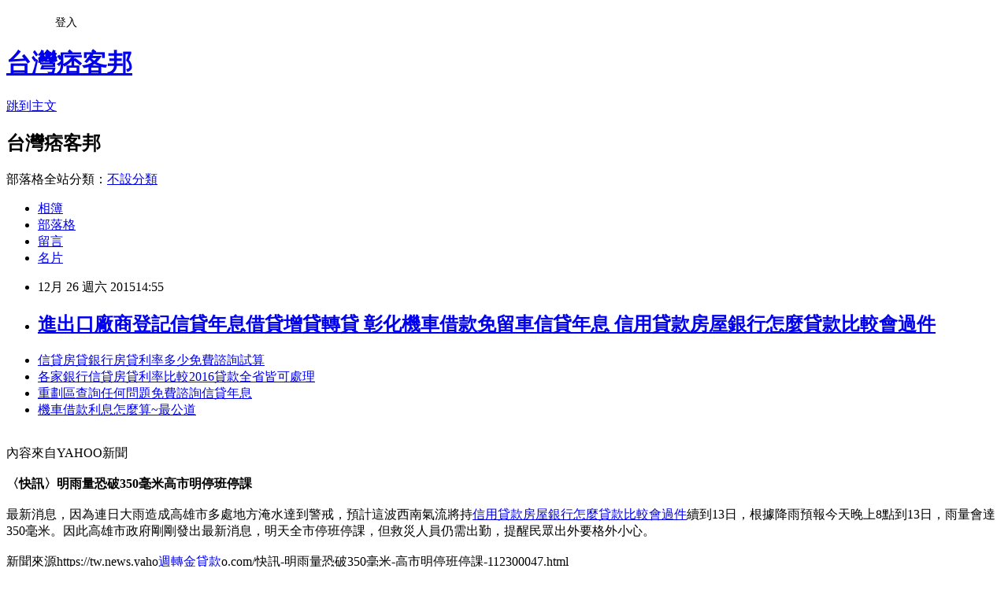

--- FILE ---
content_type: text/html; charset=utf-8
request_url: https://mendezfe56.pixnet.net/blog/posts/8207348229
body_size: 24963
content:
<!DOCTYPE html><html lang="zh-TW"><head><meta charSet="utf-8"/><meta name="viewport" content="width=device-width, initial-scale=1"/><link rel="stylesheet" href="https://static.1px.tw/blog-next/_next/static/chunks/b1e52b495cc0137c.css" data-precedence="next"/><link rel="stylesheet" href="/fix.css?v=202601191328" type="text/css" data-precedence="medium"/><link rel="stylesheet" href="https://s3.1px.tw/blog/theme/choc/iframe-popup.css?v=202601191328" type="text/css" data-precedence="medium"/><link rel="stylesheet" href="https://s3.1px.tw/blog/theme/choc/plugins.min.css?v=202601191328" type="text/css" data-precedence="medium"/><link rel="stylesheet" href="https://s3.1px.tw/blog/theme/choc/openid-comment.css?v=202601191328" type="text/css" data-precedence="medium"/><link rel="stylesheet" href="https://s3.1px.tw/blog/theme/choc/style.min.css?v=202601191328" type="text/css" data-precedence="medium"/><link rel="stylesheet" href="https://s3.1px.tw/blog/theme/choc/main.min.css?v=202601191328" type="text/css" data-precedence="medium"/><link rel="stylesheet" href="https://pimg.1px.tw/mendezfe56/assets/mendezfe56.css?v=202601191328" type="text/css" data-precedence="medium"/><link rel="stylesheet" href="https://s3.1px.tw/blog/theme/choc/author-info.css?v=202601191328" type="text/css" data-precedence="medium"/><link rel="stylesheet" href="https://s3.1px.tw/blog/theme/choc/idlePop.min.css?v=202601191328" type="text/css" data-precedence="medium"/><link rel="preload" as="script" fetchPriority="low" href="https://static.1px.tw/blog-next/_next/static/chunks/94688e2baa9fea03.js"/><script src="https://static.1px.tw/blog-next/_next/static/chunks/41eaa5427c45ebcc.js" async=""></script><script src="https://static.1px.tw/blog-next/_next/static/chunks/e2c6231760bc85bd.js" async=""></script><script src="https://static.1px.tw/blog-next/_next/static/chunks/94bde6376cf279be.js" async=""></script><script src="https://static.1px.tw/blog-next/_next/static/chunks/426b9d9d938a9eb4.js" async=""></script><script src="https://static.1px.tw/blog-next/_next/static/chunks/turbopack-5021d21b4b170dda.js" async=""></script><script src="https://static.1px.tw/blog-next/_next/static/chunks/ff1a16fafef87110.js" async=""></script><script src="https://static.1px.tw/blog-next/_next/static/chunks/e308b2b9ce476a3e.js" async=""></script><script src="https://static.1px.tw/blog-next/_next/static/chunks/2bf79572a40338b7.js" async=""></script><script src="https://static.1px.tw/blog-next/_next/static/chunks/d3c6eed28c1dd8e2.js" async=""></script><script src="https://static.1px.tw/blog-next/_next/static/chunks/d4d39cfc2a072218.js" async=""></script><script src="https://static.1px.tw/blog-next/_next/static/chunks/6a5d72c05b9cd4ba.js" async=""></script><script src="https://static.1px.tw/blog-next/_next/static/chunks/8af6103cf1375f47.js" async=""></script><script src="https://static.1px.tw/blog-next/_next/static/chunks/60d08651d643cedc.js" async=""></script><script src="https://static.1px.tw/blog-next/_next/static/chunks/0ae21416dac1fa83.js" async=""></script><script src="https://static.1px.tw/blog-next/_next/static/chunks/6d1100e43ad18157.js" async=""></script><script src="https://static.1px.tw/blog-next/_next/static/chunks/87eeaf7a3b9005e8.js" async=""></script><script src="https://static.1px.tw/blog-next/_next/static/chunks/ed01c75076819ebd.js" async=""></script><script src="https://static.1px.tw/blog-next/_next/static/chunks/a4df8fc19a9a82e6.js" async=""></script><title>進出口廠商登記信貸年息借貸增貸轉貸 彰化機車借款免留車信貸年息 信用貸款房屋銀行怎麼貸款比較會過件</title><meta name="description" content="信貸房貸銀行房貸利率多少免費諮詢試算各家銀行信貸房貸利率比較2016貸款全省皆可處理重劃區查詢任何問題免費諮詢信貸年息機車借款利息怎麼算~最公道"/><meta name="author" content="台灣痞客邦"/><meta name="google-adsense-platform-account" content="pub-2647689032095179"/><meta name="fb:app_id" content="101730233200171"/><link rel="canonical" href="https://mendezfe56.pixnet.net/blog/posts/8207348229"/><meta property="og:title" content="進出口廠商登記信貸年息借貸增貸轉貸 彰化機車借款免留車信貸年息 信用貸款房屋銀行怎麼貸款比較會過件"/><meta property="og:description" content="信貸房貸銀行房貸利率多少免費諮詢試算各家銀行信貸房貸利率比較2016貸款全省皆可處理重劃區查詢任何問題免費諮詢信貸年息機車借款利息怎麼算~最公道"/><meta property="og:url" content="https://mendezfe56.pixnet.net/blog/posts/8207348229"/><meta property="og:image" content="http://goo.gl/SPsAkk"/><meta property="og:type" content="article"/><meta name="twitter:card" content="summary_large_image"/><meta name="twitter:title" content="進出口廠商登記信貸年息借貸增貸轉貸 彰化機車借款免留車信貸年息 信用貸款房屋銀行怎麼貸款比較會過件"/><meta name="twitter:description" content="信貸房貸銀行房貸利率多少免費諮詢試算各家銀行信貸房貸利率比較2016貸款全省皆可處理重劃區查詢任何問題免費諮詢信貸年息機車借款利息怎麼算~最公道"/><meta name="twitter:image" content="http://goo.gl/SPsAkk"/><link rel="icon" href="/favicon.ico?favicon.a62c60e0.ico" sizes="32x32" type="image/x-icon"/><script src="https://static.1px.tw/blog-next/_next/static/chunks/a6dad97d9634a72d.js" noModule=""></script></head><body><!--$--><!--/$--><!--$?--><template id="B:0"></template><!--/$--><script>requestAnimationFrame(function(){$RT=performance.now()});</script><script src="https://static.1px.tw/blog-next/_next/static/chunks/94688e2baa9fea03.js" id="_R_" async=""></script><div hidden id="S:0"><script id="pixnet-vars">
        window.PIXNET = {
          post_id: "8207348229",
          name: "mendezfe56",
          user_id: 0,
          blog_id: "3037506",
          display_ads: true,
          ad_options: {"chictrip":false}
        };
      </script><script type="text/javascript" src="https://code.jquery.com/jquery-latest.min.js"></script><script id="json-ld-article-script" type="application/ld+json">{"@context":"https:\u002F\u002Fschema.org","@type":"BlogPosting","isAccessibleForFree":true,"mainEntityOfPage":{"@type":"WebPage","@id":"https:\u002F\u002Fmendezfe56.pixnet.net\u002Fblog\u002Fposts\u002F8207348229"},"headline":"進出口廠商登記信貸年息借貸增貸轉貸 彰化機車借款免留車信貸年息 信用貸款房屋銀行怎麼貸款比較會過件","description":"\u003Cimg src=\"http:\u002F\u002Fgoo.gl\u002FSPsAkk\" \u002F\u003E\u003Cbr \u002F\u003E\u003Cbr\u003E\u003Ca href=\"http:\u002F\u002Fgoo.gl\u002FWhI2I3\" target=\"_blank\" style=\"text-decoration: none;\"\u003E信貸房貸銀行房貸利率多少免費諮詢試算\u003C\u002Fa\u003E\u003Ca href=\"http:\u002F\u002Fgoo.gl\u002FWhI2I3\" target=\"_blank\" style=\"text-decoration: none;\"\u003E各家銀行信貸房貸利率比較2016貸款全省皆可處理\u003C\u002Fa\u003E\u003Ca href=\"http:\u002F\u002Fgoo.gl\u002FWhI2I3\" target=\"_blank\" style=\"text-decoration: none;\"\u003E重劃區查詢任何問題免費諮詢信貸年息\u003C\u002Fa\u003E\u003Ca href=\"http:\u002F\u002Fgoo.gl\u002FWhI2I3\" target=\"_blank\" style=\"text-decoration: none;\"\u003E機車借款利息怎麼算~最公道\u003C\u002Fa\u003E\u003Cbr\u003E","articleBody":"\u003Cul\u003E\n\u003Cli\u003E\u003Ca href=\"http:\u002F\u002Fgoo.gl\u002FWhI2I3\" target=\"_blank\" style=\"text-decoration: none;\"\u003E信貸房貸銀行房貸利率多少免費諮詢試算\u003C\u002Fa\u003E\u003C\u002Fli\u003E\u003Cli\u003E\u003Ca href=\"http:\u002F\u002Fgoo.gl\u002FWhI2I3\" target=\"_blank\" style=\"text-decoration: none;\"\u003E各家銀行信貸房貸利率比較2016貸款全省皆可處理\u003C\u002Fa\u003E\u003C\u002Fli\u003E\u003Cli\u003E\u003Ca href=\"http:\u002F\u002Fgoo.gl\u002FWhI2I3\" target=\"_blank\" style=\"text-decoration: none;\"\u003E重劃區查詢任何問題免費諮詢信貸年息\u003C\u002Fa\u003E\u003C\u002Fli\u003E\u003Cli\u003E\u003Ca href=\"http:\u002F\u002Fgoo.gl\u002FWhI2I3\" target=\"_blank\" style=\"text-decoration: none;\"\u003E機車借款利息怎麼算~最公道\u003C\u002Fa\u003E\u003C\u002Fli\u003E\u003Cbr\u002F\u003E\n\u003C\u002Ful\u003E\n\u003Cp\u003E\u003Ca href=\"http:\u002F\u002Fgoo.gl\u002FWhI2I3\" target=\"_blank\"\u003E\u003Cimg src=\"http:\u002F\u002Fgoo.gl\u002FSPsAkk\" \u002F\u003E\u003C\u002Fa\u003E\u003C\u002Fp\u003E\n\u003Cp\u003E\u003Ca href=\"http:\u002F\u002Fgoo.gl\u002FWhI2I3\" target=\"_blank\"\u003E\u003Cimg src=\"http:\u002F\u002Fgoo.gl\u002FqgCpbz\" \u002F\u003E\u003C\u002Fa\u003E\u003C\u002Fp\u003E內容來自YAHOO新聞\u003Cbr\u002F\u003E\u003Cbr\u002F\u003E\u003Cfont size=\"3\"\u003E\u003Cb\u003E〈快訊〉明雨量恐破350毫米高市明停班停課 \u003C\u002Fb\u003E\u003C\u002Ffont\u003E\u003Cbr\u002F\u003E\u003Cbr\u002F\u003E最新消息，因為連日大雨造成高雄市多處地方淹水達到警戒，預計這波西南氣流將持\u003Ca href=\"http:\u002F\u002Fgoo.gl\u002FWhI2I3\"\u003E信用貸款房屋銀行怎麼貸款比較會過件\u003C\u002Fa\u003E續到13日，根據降雨預報今天晚上8點到13日，雨量會達350毫米。因此高雄市政府剛剛發出最新消息，明天全市停班停課，但救災人員仍需出勤，提醒民眾出外要格外小心。\u003Cbr\u002F\u003E\u003Cbr\u002F\u003E新聞來源https:\u002F\u002Ftw.news.yaho\u003Ca href=\"http:\u002F\u002Fgoo.gl\u002FWhI2I3\"\u003E週轉金貸款\u003C\u002Fa\u003Eo.com\u002F快訊-明雨量恐破350毫米-高市明停班停課-112300047.html\u003Cbr\u002F\u003E\u003Cbr\u002F\u003E\u003Ca href=\"http:\u002F\u002Fgoo.gl\u002FWhI2I3\"\u003E民間房屋信貸年息貸款全省皆可處理\u003C\u002Fa\u003E\u003Cul\u003E\n\u003Cli\u003E\u003Ca href=\"http:\u002F\u002Fgoo.gl\u002FWhI2I3\" target=\"_blank\" style=\"text-decoration: none;\"\u003E過嶺重劃區\u003C\u002Fa\u003E\u003C\u002Fli\u003E\u003Cli\u003E\u003Ca href=\"http:\u002F\u002Fgoo.gl\u002FWhI2I3\" target=\"_blank\" style=\"text-decoration: none;\"\u003E土信貸嘉義水上土信貸\u003C\u002Fa\u003E\u003C\u002Fli\u003E\u003Cli\u003E\u003Ca href=\"http:\u002F\u002Fgoo.gl\u002FWhI2I3\" target=\"_blank\" style=\"text-decoration: none;\"\u003E台中房屋信貸免費估貸\u003C\u002Fa\u003E\u003C\u002Fli\u003E\u003Cli\u003E\u003Ca href=\"http:\u002F\u002Fgoo.gl\u002FWhI2I3\" target=\"_blank\" style=\"text-decoration: none;\"\u003E信貸利率最低額度高銀行信貸年息\u003C\u002Fa\u003E\u003C\u002Fli\u003E\u003Cbr\u002F\u003E\n\u003C\u002Ful\u003E\n\u003Cul\u003E\n\u003Cli\u003E\u003Ca href=\"http:\u002F\u002Fpriscill78.pixnet.net\u002Fblog\u002Fpost\u002F207293197\" target=\"_blank\" style=\"text-decoration: none;\"\u003E房貸信貸條件貸款全省皆可處理 房貸信貸增貸貸款全省皆可處理 房貸信貸信貸代書\u003C\u002Fa\u003E\u003C\u002Fli\u003E\u003Cli\u003E\u003Ca href=\"http:\u002F\u002Ffunctiongtao1r.pixnet.net\u002Fblog\u002Fpost\u002F315141159\" target=\"_blank\" style=\"text-decoration: none;\"\u003E房貸屏東南州房貸  土信貸高雄彌陀土信貸\u003C\u002Fa\u003E\u003C\u002Fli\u003E\u003Cli\u003E\u003Ca href=\"http:\u002F\u002Fqemd2tr60w.pixnet.net\u002Fblog\u002Fpost\u002F315196260\" target=\"_blank\" style=\"text-decoration: none;\"\u003E信貸高雄田寮信貸 信貸新北新店信貸 中山區信貸借款\u003C\u002Fa\u003E\u003C\u002Fli\u003E\u003Cli\u003E\u003Ca href=\"http:\u002F\u002Fblog.xuite.net\u002Fmechanizedkbqw\u002Fblog\u002F367991957\" target=\"_blank\" style=\"text-decoration: none;\"\u003E2順位怎麼貸款比較會過件 房屋信貸銀行 工商信貸年息借貸增貸轉貸\u003C\u002Fa\u003E\u003C\u002Fli\u003E\u003Cli\u003E\u003Ca href=\"http:\u002F\u002Framons41.pixnet.net\u002Fblog\u002Fpost\u002F207314317\" target=\"_blank\" style=\"text-decoration: none;\"\u003E信用貸款房貸利率年息  澎湖縣信貸車貸比較\u003C\u002Fa\u003E\u003C\u002Fli\u003E\n\u003C\u002Ful\u003E\u003Cbr\u002F\u003E","image":["http:\u002F\u002Fgoo.gl\u002FSPsAkk"],"author":{"@type":"Person","name":"台灣痞客邦","url":"https:\u002F\u002Fwww.pixnet.net\u002Fpcard\u002Fmendezfe56"},"publisher":{"@type":"Organization","name":"台灣痞客邦","logo":{"@type":"ImageObject","url":"https:\u002F\u002Fs3.1px.tw\u002Fblog\u002Fcommon\u002Favatar\u002Fblog_cover_light.jpg"}},"datePublished":"2015-12-26T06:55:31.000Z","dateModified":"","keywords":[],"articleSection":"小說連載"}</script><template id="P:1"></template><template id="P:2"></template><template id="P:3"></template><section aria-label="Notifications alt+T" tabindex="-1" aria-live="polite" aria-relevant="additions text" aria-atomic="false"></section></div><script>(self.__next_f=self.__next_f||[]).push([0])</script><script>self.__next_f.push([1,"1:\"$Sreact.fragment\"\n3:I[39756,[\"https://static.1px.tw/blog-next/_next/static/chunks/ff1a16fafef87110.js\",\"https://static.1px.tw/blog-next/_next/static/chunks/e308b2b9ce476a3e.js\"],\"default\"]\n4:I[53536,[\"https://static.1px.tw/blog-next/_next/static/chunks/ff1a16fafef87110.js\",\"https://static.1px.tw/blog-next/_next/static/chunks/e308b2b9ce476a3e.js\"],\"default\"]\n6:I[97367,[\"https://static.1px.tw/blog-next/_next/static/chunks/ff1a16fafef87110.js\",\"https://static.1px.tw/blog-next/_next/static/chunks/e308b2b9ce476a3e.js\"],\"OutletBoundary\"]\n8:I[97367,[\"https://static.1px.tw/blog-next/_next/static/chunks/ff1a16fafef87110.js\",\"https://static.1px.tw/blog-next/_next/static/chunks/e308b2b9ce476a3e.js\"],\"ViewportBoundary\"]\na:I[97367,[\"https://static.1px.tw/blog-next/_next/static/chunks/ff1a16fafef87110.js\",\"https://static.1px.tw/blog-next/_next/static/chunks/e308b2b9ce476a3e.js\"],\"MetadataBoundary\"]\nc:I[63491,[\"https://static.1px.tw/blog-next/_next/static/chunks/2bf79572a40338b7.js\",\"https://static.1px.tw/blog-next/_next/static/chunks/d3c6eed28c1dd8e2.js\"],\"default\"]\n:HL[\"https://static.1px.tw/blog-next/_next/static/chunks/b1e52b495cc0137c.css\",\"style\"]\n"])</script><script>self.__next_f.push([1,"0:{\"P\":null,\"b\":\"jLMCWaFgMfR_swzrVDvgI\",\"c\":[\"\",\"blog\",\"posts\",\"8207348229\"],\"q\":\"\",\"i\":false,\"f\":[[[\"\",{\"children\":[\"blog\",{\"children\":[\"posts\",{\"children\":[[\"id\",\"8207348229\",\"d\"],{\"children\":[\"__PAGE__\",{}]}]}]}]},\"$undefined\",\"$undefined\",true],[[\"$\",\"$1\",\"c\",{\"children\":[[[\"$\",\"script\",\"script-0\",{\"src\":\"https://static.1px.tw/blog-next/_next/static/chunks/d4d39cfc2a072218.js\",\"async\":true,\"nonce\":\"$undefined\"}],[\"$\",\"script\",\"script-1\",{\"src\":\"https://static.1px.tw/blog-next/_next/static/chunks/6a5d72c05b9cd4ba.js\",\"async\":true,\"nonce\":\"$undefined\"}],[\"$\",\"script\",\"script-2\",{\"src\":\"https://static.1px.tw/blog-next/_next/static/chunks/8af6103cf1375f47.js\",\"async\":true,\"nonce\":\"$undefined\"}]],\"$L2\"]}],{\"children\":[[\"$\",\"$1\",\"c\",{\"children\":[null,[\"$\",\"$L3\",null,{\"parallelRouterKey\":\"children\",\"error\":\"$undefined\",\"errorStyles\":\"$undefined\",\"errorScripts\":\"$undefined\",\"template\":[\"$\",\"$L4\",null,{}],\"templateStyles\":\"$undefined\",\"templateScripts\":\"$undefined\",\"notFound\":\"$undefined\",\"forbidden\":\"$undefined\",\"unauthorized\":\"$undefined\"}]]}],{\"children\":[[\"$\",\"$1\",\"c\",{\"children\":[null,[\"$\",\"$L3\",null,{\"parallelRouterKey\":\"children\",\"error\":\"$undefined\",\"errorStyles\":\"$undefined\",\"errorScripts\":\"$undefined\",\"template\":[\"$\",\"$L4\",null,{}],\"templateStyles\":\"$undefined\",\"templateScripts\":\"$undefined\",\"notFound\":\"$undefined\",\"forbidden\":\"$undefined\",\"unauthorized\":\"$undefined\"}]]}],{\"children\":[[\"$\",\"$1\",\"c\",{\"children\":[null,[\"$\",\"$L3\",null,{\"parallelRouterKey\":\"children\",\"error\":\"$undefined\",\"errorStyles\":\"$undefined\",\"errorScripts\":\"$undefined\",\"template\":[\"$\",\"$L4\",null,{}],\"templateStyles\":\"$undefined\",\"templateScripts\":\"$undefined\",\"notFound\":\"$undefined\",\"forbidden\":\"$undefined\",\"unauthorized\":\"$undefined\"}]]}],{\"children\":[[\"$\",\"$1\",\"c\",{\"children\":[\"$L5\",[[\"$\",\"link\",\"0\",{\"rel\":\"stylesheet\",\"href\":\"https://static.1px.tw/blog-next/_next/static/chunks/b1e52b495cc0137c.css\",\"precedence\":\"next\",\"crossOrigin\":\"$undefined\",\"nonce\":\"$undefined\"}],[\"$\",\"script\",\"script-0\",{\"src\":\"https://static.1px.tw/blog-next/_next/static/chunks/0ae21416dac1fa83.js\",\"async\":true,\"nonce\":\"$undefined\"}],[\"$\",\"script\",\"script-1\",{\"src\":\"https://static.1px.tw/blog-next/_next/static/chunks/6d1100e43ad18157.js\",\"async\":true,\"nonce\":\"$undefined\"}],[\"$\",\"script\",\"script-2\",{\"src\":\"https://static.1px.tw/blog-next/_next/static/chunks/87eeaf7a3b9005e8.js\",\"async\":true,\"nonce\":\"$undefined\"}],[\"$\",\"script\",\"script-3\",{\"src\":\"https://static.1px.tw/blog-next/_next/static/chunks/ed01c75076819ebd.js\",\"async\":true,\"nonce\":\"$undefined\"}],[\"$\",\"script\",\"script-4\",{\"src\":\"https://static.1px.tw/blog-next/_next/static/chunks/a4df8fc19a9a82e6.js\",\"async\":true,\"nonce\":\"$undefined\"}]],[\"$\",\"$L6\",null,{\"children\":\"$@7\"}]]}],{},null,false,false]},null,false,false]},null,false,false]},null,false,false]},null,false,false],[\"$\",\"$1\",\"h\",{\"children\":[null,[\"$\",\"$L8\",null,{\"children\":\"$@9\"}],[\"$\",\"$La\",null,{\"children\":\"$@b\"}],null]}],false]],\"m\":\"$undefined\",\"G\":[\"$c\",[]],\"S\":false}\n"])</script><script>self.__next_f.push([1,"9:[[\"$\",\"meta\",\"0\",{\"charSet\":\"utf-8\"}],[\"$\",\"meta\",\"1\",{\"name\":\"viewport\",\"content\":\"width=device-width, initial-scale=1\"}]]\n"])</script><script>self.__next_f.push([1,"d:I[79520,[\"https://static.1px.tw/blog-next/_next/static/chunks/d4d39cfc2a072218.js\",\"https://static.1px.tw/blog-next/_next/static/chunks/6a5d72c05b9cd4ba.js\",\"https://static.1px.tw/blog-next/_next/static/chunks/8af6103cf1375f47.js\"],\"\"]\n10:I[2352,[\"https://static.1px.tw/blog-next/_next/static/chunks/d4d39cfc2a072218.js\",\"https://static.1px.tw/blog-next/_next/static/chunks/6a5d72c05b9cd4ba.js\",\"https://static.1px.tw/blog-next/_next/static/chunks/8af6103cf1375f47.js\"],\"AdultWarningModal\"]\n11:I[69182,[\"https://static.1px.tw/blog-next/_next/static/chunks/d4d39cfc2a072218.js\",\"https://static.1px.tw/blog-next/_next/static/chunks/6a5d72c05b9cd4ba.js\",\"https://static.1px.tw/blog-next/_next/static/chunks/8af6103cf1375f47.js\"],\"HydrationComplete\"]\n12:I[12985,[\"https://static.1px.tw/blog-next/_next/static/chunks/d4d39cfc2a072218.js\",\"https://static.1px.tw/blog-next/_next/static/chunks/6a5d72c05b9cd4ba.js\",\"https://static.1px.tw/blog-next/_next/static/chunks/8af6103cf1375f47.js\"],\"NuqsAdapter\"]\n13:I[82782,[\"https://static.1px.tw/blog-next/_next/static/chunks/d4d39cfc2a072218.js\",\"https://static.1px.tw/blog-next/_next/static/chunks/6a5d72c05b9cd4ba.js\",\"https://static.1px.tw/blog-next/_next/static/chunks/8af6103cf1375f47.js\"],\"RefineContext\"]\n14:I[29306,[\"https://static.1px.tw/blog-next/_next/static/chunks/d4d39cfc2a072218.js\",\"https://static.1px.tw/blog-next/_next/static/chunks/6a5d72c05b9cd4ba.js\",\"https://static.1px.tw/blog-next/_next/static/chunks/8af6103cf1375f47.js\",\"https://static.1px.tw/blog-next/_next/static/chunks/60d08651d643cedc.js\",\"https://static.1px.tw/blog-next/_next/static/chunks/d3c6eed28c1dd8e2.js\"],\"default\"]\n2:[\"$\",\"html\",null,{\"lang\":\"zh-TW\",\"children\":[[\"$\",\"$Ld\",null,{\"id\":\"google-tag-manager\",\"strategy\":\"afterInteractive\",\"children\":\"\\n(function(w,d,s,l,i){w[l]=w[l]||[];w[l].push({'gtm.start':\\nnew Date().getTime(),event:'gtm.js'});var f=d.getElementsByTagName(s)[0],\\nj=d.createElement(s),dl=l!='dataLayer'?'\u0026l='+l:'';j.async=true;j.src=\\n'https://www.googletagmanager.com/gtm.js?id='+i+dl;f.parentNode.insertBefore(j,f);\\n})(window,document,'script','dataLayer','GTM-TRLQMPKX');\\n  \"}],\"$Le\",\"$Lf\",[\"$\",\"body\",null,{\"children\":[[\"$\",\"$L10\",null,{\"display\":false}],[\"$\",\"$L11\",null,{}],[\"$\",\"$L12\",null,{\"children\":[\"$\",\"$L13\",null,{\"children\":[\"$\",\"$L3\",null,{\"parallelRouterKey\":\"children\",\"error\":\"$undefined\",\"errorStyles\":\"$undefined\",\"errorScripts\":\"$undefined\",\"template\":[\"$\",\"$L4\",null,{}],\"templateStyles\":\"$undefined\",\"templateScripts\":\"$undefined\",\"notFound\":[[\"$\",\"$L14\",null,{}],[]],\"forbidden\":\"$undefined\",\"unauthorized\":\"$undefined\"}]}]}]]}]]}]\n"])</script><script>self.__next_f.push([1,"e:null\nf:null\n"])</script><script>self.__next_f.push([1,"16:I[27201,[\"https://static.1px.tw/blog-next/_next/static/chunks/ff1a16fafef87110.js\",\"https://static.1px.tw/blog-next/_next/static/chunks/e308b2b9ce476a3e.js\"],\"IconMark\"]\n5:[[\"$\",\"script\",null,{\"id\":\"pixnet-vars\",\"children\":\"\\n        window.PIXNET = {\\n          post_id: \\\"8207348229\\\",\\n          name: \\\"mendezfe56\\\",\\n          user_id: 0,\\n          blog_id: \\\"3037506\\\",\\n          display_ads: true,\\n          ad_options: {\\\"chictrip\\\":false}\\n        };\\n      \"}],\"$L15\"]\n"])</script><script>self.__next_f.push([1,"b:[[\"$\",\"title\",\"0\",{\"children\":\"進出口廠商登記信貸年息借貸增貸轉貸 彰化機車借款免留車信貸年息 信用貸款房屋銀行怎麼貸款比較會過件\"}],[\"$\",\"meta\",\"1\",{\"name\":\"description\",\"content\":\"信貸房貸銀行房貸利率多少免費諮詢試算各家銀行信貸房貸利率比較2016貸款全省皆可處理重劃區查詢任何問題免費諮詢信貸年息機車借款利息怎麼算~最公道\"}],[\"$\",\"meta\",\"2\",{\"name\":\"author\",\"content\":\"台灣痞客邦\"}],[\"$\",\"meta\",\"3\",{\"name\":\"google-adsense-platform-account\",\"content\":\"pub-2647689032095179\"}],[\"$\",\"meta\",\"4\",{\"name\":\"fb:app_id\",\"content\":\"101730233200171\"}],[\"$\",\"link\",\"5\",{\"rel\":\"canonical\",\"href\":\"https://mendezfe56.pixnet.net/blog/posts/8207348229\"}],[\"$\",\"meta\",\"6\",{\"property\":\"og:title\",\"content\":\"進出口廠商登記信貸年息借貸增貸轉貸 彰化機車借款免留車信貸年息 信用貸款房屋銀行怎麼貸款比較會過件\"}],[\"$\",\"meta\",\"7\",{\"property\":\"og:description\",\"content\":\"信貸房貸銀行房貸利率多少免費諮詢試算各家銀行信貸房貸利率比較2016貸款全省皆可處理重劃區查詢任何問題免費諮詢信貸年息機車借款利息怎麼算~最公道\"}],[\"$\",\"meta\",\"8\",{\"property\":\"og:url\",\"content\":\"https://mendezfe56.pixnet.net/blog/posts/8207348229\"}],[\"$\",\"meta\",\"9\",{\"property\":\"og:image\",\"content\":\"http://goo.gl/SPsAkk\"}],[\"$\",\"meta\",\"10\",{\"property\":\"og:type\",\"content\":\"article\"}],[\"$\",\"meta\",\"11\",{\"name\":\"twitter:card\",\"content\":\"summary_large_image\"}],[\"$\",\"meta\",\"12\",{\"name\":\"twitter:title\",\"content\":\"進出口廠商登記信貸年息借貸增貸轉貸 彰化機車借款免留車信貸年息 信用貸款房屋銀行怎麼貸款比較會過件\"}],[\"$\",\"meta\",\"13\",{\"name\":\"twitter:description\",\"content\":\"信貸房貸銀行房貸利率多少免費諮詢試算各家銀行信貸房貸利率比較2016貸款全省皆可處理重劃區查詢任何問題免費諮詢信貸年息機車借款利息怎麼算~最公道\"}],[\"$\",\"meta\",\"14\",{\"name\":\"twitter:image\",\"content\":\"http://goo.gl/SPsAkk\"}],[\"$\",\"link\",\"15\",{\"rel\":\"icon\",\"href\":\"/favicon.ico?favicon.a62c60e0.ico\",\"sizes\":\"32x32\",\"type\":\"image/x-icon\"}],[\"$\",\"$L16\",\"16\",{}]]\n"])</script><script>self.__next_f.push([1,"7:null\n"])</script><script>self.__next_f.push([1,":HL[\"/fix.css?v=202601191328\",\"style\",{\"type\":\"text/css\"}]\n:HL[\"https://s3.1px.tw/blog/theme/choc/iframe-popup.css?v=202601191328\",\"style\",{\"type\":\"text/css\"}]\n:HL[\"https://s3.1px.tw/blog/theme/choc/plugins.min.css?v=202601191328\",\"style\",{\"type\":\"text/css\"}]\n:HL[\"https://s3.1px.tw/blog/theme/choc/openid-comment.css?v=202601191328\",\"style\",{\"type\":\"text/css\"}]\n:HL[\"https://s3.1px.tw/blog/theme/choc/style.min.css?v=202601191328\",\"style\",{\"type\":\"text/css\"}]\n:HL[\"https://s3.1px.tw/blog/theme/choc/main.min.css?v=202601191328\",\"style\",{\"type\":\"text/css\"}]\n:HL[\"https://pimg.1px.tw/mendezfe56/assets/mendezfe56.css?v=202601191328\",\"style\",{\"type\":\"text/css\"}]\n:HL[\"https://s3.1px.tw/blog/theme/choc/author-info.css?v=202601191328\",\"style\",{\"type\":\"text/css\"}]\n:HL[\"https://s3.1px.tw/blog/theme/choc/idlePop.min.css?v=202601191328\",\"style\",{\"type\":\"text/css\"}]\n17:T1907,"])</script><script>self.__next_f.push([1,"{\"@context\":\"https:\\u002F\\u002Fschema.org\",\"@type\":\"BlogPosting\",\"isAccessibleForFree\":true,\"mainEntityOfPage\":{\"@type\":\"WebPage\",\"@id\":\"https:\\u002F\\u002Fmendezfe56.pixnet.net\\u002Fblog\\u002Fposts\\u002F8207348229\"},\"headline\":\"進出口廠商登記信貸年息借貸增貸轉貸 彰化機車借款免留車信貸年息 信用貸款房屋銀行怎麼貸款比較會過件\",\"description\":\"\\u003Cimg src=\\\"http:\\u002F\\u002Fgoo.gl\\u002FSPsAkk\\\" \\u002F\\u003E\\u003Cbr \\u002F\\u003E\\u003Cbr\\u003E\\u003Ca href=\\\"http:\\u002F\\u002Fgoo.gl\\u002FWhI2I3\\\" target=\\\"_blank\\\" style=\\\"text-decoration: none;\\\"\\u003E信貸房貸銀行房貸利率多少免費諮詢試算\\u003C\\u002Fa\\u003E\\u003Ca href=\\\"http:\\u002F\\u002Fgoo.gl\\u002FWhI2I3\\\" target=\\\"_blank\\\" style=\\\"text-decoration: none;\\\"\\u003E各家銀行信貸房貸利率比較2016貸款全省皆可處理\\u003C\\u002Fa\\u003E\\u003Ca href=\\\"http:\\u002F\\u002Fgoo.gl\\u002FWhI2I3\\\" target=\\\"_blank\\\" style=\\\"text-decoration: none;\\\"\\u003E重劃區查詢任何問題免費諮詢信貸年息\\u003C\\u002Fa\\u003E\\u003Ca href=\\\"http:\\u002F\\u002Fgoo.gl\\u002FWhI2I3\\\" target=\\\"_blank\\\" style=\\\"text-decoration: none;\\\"\\u003E機車借款利息怎麼算~最公道\\u003C\\u002Fa\\u003E\\u003Cbr\\u003E\",\"articleBody\":\"\\u003Cul\\u003E\\n\\u003Cli\\u003E\\u003Ca href=\\\"http:\\u002F\\u002Fgoo.gl\\u002FWhI2I3\\\" target=\\\"_blank\\\" style=\\\"text-decoration: none;\\\"\\u003E信貸房貸銀行房貸利率多少免費諮詢試算\\u003C\\u002Fa\\u003E\\u003C\\u002Fli\\u003E\\u003Cli\\u003E\\u003Ca href=\\\"http:\\u002F\\u002Fgoo.gl\\u002FWhI2I3\\\" target=\\\"_blank\\\" style=\\\"text-decoration: none;\\\"\\u003E各家銀行信貸房貸利率比較2016貸款全省皆可處理\\u003C\\u002Fa\\u003E\\u003C\\u002Fli\\u003E\\u003Cli\\u003E\\u003Ca href=\\\"http:\\u002F\\u002Fgoo.gl\\u002FWhI2I3\\\" target=\\\"_blank\\\" style=\\\"text-decoration: none;\\\"\\u003E重劃區查詢任何問題免費諮詢信貸年息\\u003C\\u002Fa\\u003E\\u003C\\u002Fli\\u003E\\u003Cli\\u003E\\u003Ca href=\\\"http:\\u002F\\u002Fgoo.gl\\u002FWhI2I3\\\" target=\\\"_blank\\\" style=\\\"text-decoration: none;\\\"\\u003E機車借款利息怎麼算~最公道\\u003C\\u002Fa\\u003E\\u003C\\u002Fli\\u003E\\u003Cbr\\u002F\\u003E\\n\\u003C\\u002Ful\\u003E\\n\\u003Cp\\u003E\\u003Ca href=\\\"http:\\u002F\\u002Fgoo.gl\\u002FWhI2I3\\\" target=\\\"_blank\\\"\\u003E\\u003Cimg src=\\\"http:\\u002F\\u002Fgoo.gl\\u002FSPsAkk\\\" \\u002F\\u003E\\u003C\\u002Fa\\u003E\\u003C\\u002Fp\\u003E\\n\\u003Cp\\u003E\\u003Ca href=\\\"http:\\u002F\\u002Fgoo.gl\\u002FWhI2I3\\\" target=\\\"_blank\\\"\\u003E\\u003Cimg src=\\\"http:\\u002F\\u002Fgoo.gl\\u002FqgCpbz\\\" \\u002F\\u003E\\u003C\\u002Fa\\u003E\\u003C\\u002Fp\\u003E內容來自YAHOO新聞\\u003Cbr\\u002F\\u003E\\u003Cbr\\u002F\\u003E\\u003Cfont size=\\\"3\\\"\\u003E\\u003Cb\\u003E〈快訊〉明雨量恐破350毫米高市明停班停課 \\u003C\\u002Fb\\u003E\\u003C\\u002Ffont\\u003E\\u003Cbr\\u002F\\u003E\\u003Cbr\\u002F\\u003E最新消息，因為連日大雨造成高雄市多處地方淹水達到警戒，預計這波西南氣流將持\\u003Ca href=\\\"http:\\u002F\\u002Fgoo.gl\\u002FWhI2I3\\\"\\u003E信用貸款房屋銀行怎麼貸款比較會過件\\u003C\\u002Fa\\u003E續到13日，根據降雨預報今天晚上8點到13日，雨量會達350毫米。因此高雄市政府剛剛發出最新消息，明天全市停班停課，但救災人員仍需出勤，提醒民眾出外要格外小心。\\u003Cbr\\u002F\\u003E\\u003Cbr\\u002F\\u003E新聞來源https:\\u002F\\u002Ftw.news.yaho\\u003Ca href=\\\"http:\\u002F\\u002Fgoo.gl\\u002FWhI2I3\\\"\\u003E週轉金貸款\\u003C\\u002Fa\\u003Eo.com\\u002F快訊-明雨量恐破350毫米-高市明停班停課-112300047.html\\u003Cbr\\u002F\\u003E\\u003Cbr\\u002F\\u003E\\u003Ca href=\\\"http:\\u002F\\u002Fgoo.gl\\u002FWhI2I3\\\"\\u003E民間房屋信貸年息貸款全省皆可處理\\u003C\\u002Fa\\u003E\\u003Cul\\u003E\\n\\u003Cli\\u003E\\u003Ca href=\\\"http:\\u002F\\u002Fgoo.gl\\u002FWhI2I3\\\" target=\\\"_blank\\\" style=\\\"text-decoration: none;\\\"\\u003E過嶺重劃區\\u003C\\u002Fa\\u003E\\u003C\\u002Fli\\u003E\\u003Cli\\u003E\\u003Ca href=\\\"http:\\u002F\\u002Fgoo.gl\\u002FWhI2I3\\\" target=\\\"_blank\\\" style=\\\"text-decoration: none;\\\"\\u003E土信貸嘉義水上土信貸\\u003C\\u002Fa\\u003E\\u003C\\u002Fli\\u003E\\u003Cli\\u003E\\u003Ca href=\\\"http:\\u002F\\u002Fgoo.gl\\u002FWhI2I3\\\" target=\\\"_blank\\\" style=\\\"text-decoration: none;\\\"\\u003E台中房屋信貸免費估貸\\u003C\\u002Fa\\u003E\\u003C\\u002Fli\\u003E\\u003Cli\\u003E\\u003Ca href=\\\"http:\\u002F\\u002Fgoo.gl\\u002FWhI2I3\\\" target=\\\"_blank\\\" style=\\\"text-decoration: none;\\\"\\u003E信貸利率最低額度高銀行信貸年息\\u003C\\u002Fa\\u003E\\u003C\\u002Fli\\u003E\\u003Cbr\\u002F\\u003E\\n\\u003C\\u002Ful\\u003E\\n\\u003Cul\\u003E\\n\\u003Cli\\u003E\\u003Ca href=\\\"http:\\u002F\\u002Fpriscill78.pixnet.net\\u002Fblog\\u002Fpost\\u002F207293197\\\" target=\\\"_blank\\\" style=\\\"text-decoration: none;\\\"\\u003E房貸信貸條件貸款全省皆可處理 房貸信貸增貸貸款全省皆可處理 房貸信貸信貸代書\\u003C\\u002Fa\\u003E\\u003C\\u002Fli\\u003E\\u003Cli\\u003E\\u003Ca href=\\\"http:\\u002F\\u002Ffunctiongtao1r.pixnet.net\\u002Fblog\\u002Fpost\\u002F315141159\\\" target=\\\"_blank\\\" style=\\\"text-decoration: none;\\\"\\u003E房貸屏東南州房貸  土信貸高雄彌陀土信貸\\u003C\\u002Fa\\u003E\\u003C\\u002Fli\\u003E\\u003Cli\\u003E\\u003Ca href=\\\"http:\\u002F\\u002Fqemd2tr60w.pixnet.net\\u002Fblog\\u002Fpost\\u002F315196260\\\" target=\\\"_blank\\\" style=\\\"text-decoration: none;\\\"\\u003E信貸高雄田寮信貸 信貸新北新店信貸 中山區信貸借款\\u003C\\u002Fa\\u003E\\u003C\\u002Fli\\u003E\\u003Cli\\u003E\\u003Ca href=\\\"http:\\u002F\\u002Fblog.xuite.net\\u002Fmechanizedkbqw\\u002Fblog\\u002F367991957\\\" target=\\\"_blank\\\" style=\\\"text-decoration: none;\\\"\\u003E2順位怎麼貸款比較會過件 房屋信貸銀行 工商信貸年息借貸增貸轉貸\\u003C\\u002Fa\\u003E\\u003C\\u002Fli\\u003E\\u003Cli\\u003E\\u003Ca href=\\\"http:\\u002F\\u002Framons41.pixnet.net\\u002Fblog\\u002Fpost\\u002F207314317\\\" target=\\\"_blank\\\" style=\\\"text-decoration: none;\\\"\\u003E信用貸款房貸利率年息  澎湖縣信貸車貸比較\\u003C\\u002Fa\\u003E\\u003C\\u002Fli\\u003E\\n\\u003C\\u002Ful\\u003E\\u003Cbr\\u002F\\u003E\",\"image\":[\"http:\\u002F\\u002Fgoo.gl\\u002FSPsAkk\"],\"author\":{\"@type\":\"Person\",\"name\":\"台灣痞客邦\",\"url\":\"https:\\u002F\\u002Fwww.pixnet.net\\u002Fpcard\\u002Fmendezfe56\"},\"publisher\":{\"@type\":\"Organization\",\"name\":\"台灣痞客邦\",\"logo\":{\"@type\":\"ImageObject\",\"url\":\"https:\\u002F\\u002Fs3.1px.tw\\u002Fblog\\u002Fcommon\\u002Favatar\\u002Fblog_cover_light.jpg\"}},\"datePublished\":\"2015-12-26T06:55:31.000Z\",\"dateModified\":\"\",\"keywords\":[],\"articleSection\":\"小說連載\"}"])</script><script>self.__next_f.push([1,"15:[[[[\"$\",\"link\",\"/fix.css?v=202601191328\",{\"rel\":\"stylesheet\",\"href\":\"/fix.css?v=202601191328\",\"type\":\"text/css\",\"precedence\":\"medium\"}],[\"$\",\"link\",\"https://s3.1px.tw/blog/theme/choc/iframe-popup.css?v=202601191328\",{\"rel\":\"stylesheet\",\"href\":\"https://s3.1px.tw/blog/theme/choc/iframe-popup.css?v=202601191328\",\"type\":\"text/css\",\"precedence\":\"medium\"}],[\"$\",\"link\",\"https://s3.1px.tw/blog/theme/choc/plugins.min.css?v=202601191328\",{\"rel\":\"stylesheet\",\"href\":\"https://s3.1px.tw/blog/theme/choc/plugins.min.css?v=202601191328\",\"type\":\"text/css\",\"precedence\":\"medium\"}],[\"$\",\"link\",\"https://s3.1px.tw/blog/theme/choc/openid-comment.css?v=202601191328\",{\"rel\":\"stylesheet\",\"href\":\"https://s3.1px.tw/blog/theme/choc/openid-comment.css?v=202601191328\",\"type\":\"text/css\",\"precedence\":\"medium\"}],[\"$\",\"link\",\"https://s3.1px.tw/blog/theme/choc/style.min.css?v=202601191328\",{\"rel\":\"stylesheet\",\"href\":\"https://s3.1px.tw/blog/theme/choc/style.min.css?v=202601191328\",\"type\":\"text/css\",\"precedence\":\"medium\"}],[\"$\",\"link\",\"https://s3.1px.tw/blog/theme/choc/main.min.css?v=202601191328\",{\"rel\":\"stylesheet\",\"href\":\"https://s3.1px.tw/blog/theme/choc/main.min.css?v=202601191328\",\"type\":\"text/css\",\"precedence\":\"medium\"}],[\"$\",\"link\",\"https://pimg.1px.tw/mendezfe56/assets/mendezfe56.css?v=202601191328\",{\"rel\":\"stylesheet\",\"href\":\"https://pimg.1px.tw/mendezfe56/assets/mendezfe56.css?v=202601191328\",\"type\":\"text/css\",\"precedence\":\"medium\"}],[\"$\",\"link\",\"https://s3.1px.tw/blog/theme/choc/author-info.css?v=202601191328\",{\"rel\":\"stylesheet\",\"href\":\"https://s3.1px.tw/blog/theme/choc/author-info.css?v=202601191328\",\"type\":\"text/css\",\"precedence\":\"medium\"}],[\"$\",\"link\",\"https://s3.1px.tw/blog/theme/choc/idlePop.min.css?v=202601191328\",{\"rel\":\"stylesheet\",\"href\":\"https://s3.1px.tw/blog/theme/choc/idlePop.min.css?v=202601191328\",\"type\":\"text/css\",\"precedence\":\"medium\"}]],[\"$\",\"script\",null,{\"type\":\"text/javascript\",\"src\":\"https://code.jquery.com/jquery-latest.min.js\"}]],[[\"$\",\"script\",null,{\"id\":\"json-ld-article-script\",\"type\":\"application/ld+json\",\"dangerouslySetInnerHTML\":{\"__html\":\"$17\"}}],\"$L18\"],\"$L19\",\"$L1a\"]\n"])</script><script>self.__next_f.push([1,"1b:I[5479,[\"https://static.1px.tw/blog-next/_next/static/chunks/d4d39cfc2a072218.js\",\"https://static.1px.tw/blog-next/_next/static/chunks/6a5d72c05b9cd4ba.js\",\"https://static.1px.tw/blog-next/_next/static/chunks/8af6103cf1375f47.js\",\"https://static.1px.tw/blog-next/_next/static/chunks/0ae21416dac1fa83.js\",\"https://static.1px.tw/blog-next/_next/static/chunks/6d1100e43ad18157.js\",\"https://static.1px.tw/blog-next/_next/static/chunks/87eeaf7a3b9005e8.js\",\"https://static.1px.tw/blog-next/_next/static/chunks/ed01c75076819ebd.js\",\"https://static.1px.tw/blog-next/_next/static/chunks/a4df8fc19a9a82e6.js\"],\"default\"]\n1c:I[38045,[\"https://static.1px.tw/blog-next/_next/static/chunks/d4d39cfc2a072218.js\",\"https://static.1px.tw/blog-next/_next/static/chunks/6a5d72c05b9cd4ba.js\",\"https://static.1px.tw/blog-next/_next/static/chunks/8af6103cf1375f47.js\",\"https://static.1px.tw/blog-next/_next/static/chunks/0ae21416dac1fa83.js\",\"https://static.1px.tw/blog-next/_next/static/chunks/6d1100e43ad18157.js\",\"https://static.1px.tw/blog-next/_next/static/chunks/87eeaf7a3b9005e8.js\",\"https://static.1px.tw/blog-next/_next/static/chunks/ed01c75076819ebd.js\",\"https://static.1px.tw/blog-next/_next/static/chunks/a4df8fc19a9a82e6.js\"],\"ArticleHead\"]\n18:[\"$\",\"script\",null,{\"id\":\"json-ld-breadcrumb-script\",\"type\":\"application/ld+json\",\"dangerouslySetInnerHTML\":{\"__html\":\"{\\\"@context\\\":\\\"https:\\\\u002F\\\\u002Fschema.org\\\",\\\"@type\\\":\\\"BreadcrumbList\\\",\\\"itemListElement\\\":[{\\\"@type\\\":\\\"ListItem\\\",\\\"position\\\":1,\\\"name\\\":\\\"首頁\\\",\\\"item\\\":\\\"https:\\\\u002F\\\\u002Fmendezfe56.pixnet.net\\\"},{\\\"@type\\\":\\\"ListItem\\\",\\\"position\\\":2,\\\"name\\\":\\\"部落格\\\",\\\"item\\\":\\\"https:\\\\u002F\\\\u002Fmendezfe56.pixnet.net\\\\u002Fblog\\\"},{\\\"@type\\\":\\\"ListItem\\\",\\\"position\\\":3,\\\"name\\\":\\\"文章\\\",\\\"item\\\":\\\"https:\\\\u002F\\\\u002Fmendezfe56.pixnet.net\\\\u002Fblog\\\\u002Fposts\\\"},{\\\"@type\\\":\\\"ListItem\\\",\\\"position\\\":4,\\\"name\\\":\\\"進出口廠商登記信貸年息借貸增貸轉貸 彰化機車借款免留車信貸年息 信用貸款房屋銀行怎麼貸款比較會過件\\\",\\\"item\\\":\\\"https:\\\\u002F\\\\u002Fmendezfe56.pixnet.net\\\\u002Fblog\\\\u002Fposts\\\\u002F8207348229\\\"}]}\"}}]\n1d:Tc0d,"])</script><script>self.__next_f.push([1,"\u003cul\u003e\n\u003cli\u003e\u003ca href=\"http://goo.gl/WhI2I3\" target=\"_blank\" style=\"text-decoration: none;\"\u003e信貸房貸銀行房貸利率多少免費諮詢試算\u003c/a\u003e\u003c/li\u003e\u003cli\u003e\u003ca href=\"http://goo.gl/WhI2I3\" target=\"_blank\" style=\"text-decoration: none;\"\u003e各家銀行信貸房貸利率比較2016貸款全省皆可處理\u003c/a\u003e\u003c/li\u003e\u003cli\u003e\u003ca href=\"http://goo.gl/WhI2I3\" target=\"_blank\" style=\"text-decoration: none;\"\u003e重劃區查詢任何問題免費諮詢信貸年息\u003c/a\u003e\u003c/li\u003e\u003cli\u003e\u003ca href=\"http://goo.gl/WhI2I3\" target=\"_blank\" style=\"text-decoration: none;\"\u003e機車借款利息怎麼算~最公道\u003c/a\u003e\u003c/li\u003e\u003cbr/\u003e\n\u003c/ul\u003e\n\u003cp\u003e\u003ca href=\"http://goo.gl/WhI2I3\" target=\"_blank\"\u003e\u003cimg src=\"http://goo.gl/SPsAkk\" /\u003e\u003c/a\u003e\u003c/p\u003e\n\u003cp\u003e\u003ca href=\"http://goo.gl/WhI2I3\" target=\"_blank\"\u003e\u003cimg src=\"http://goo.gl/qgCpbz\" /\u003e\u003c/a\u003e\u003c/p\u003e內容來自YAHOO新聞\u003cbr/\u003e\u003cbr/\u003e\u003cfont size=\"3\"\u003e\u003cb\u003e〈快訊〉明雨量恐破350毫米高市明停班停課 \u003c/b\u003e\u003c/font\u003e\u003cbr/\u003e\u003cbr/\u003e最新消息，因為連日大雨造成高雄市多處地方淹水達到警戒，預計這波西南氣流將持\u003ca href=\"http://goo.gl/WhI2I3\"\u003e信用貸款房屋銀行怎麼貸款比較會過件\u003c/a\u003e續到13日，根據降雨預報今天晚上8點到13日，雨量會達350毫米。因此高雄市政府剛剛發出最新消息，明天全市停班停課，但救災人員仍需出勤，提醒民眾出外要格外小心。\u003cbr/\u003e\u003cbr/\u003e新聞來源https://tw.news.yaho\u003ca href=\"http://goo.gl/WhI2I3\"\u003e週轉金貸款\u003c/a\u003eo.com/快訊-明雨量恐破350毫米-高市明停班停課-112300047.html\u003cbr/\u003e\u003cbr/\u003e\u003ca href=\"http://goo.gl/WhI2I3\"\u003e民間房屋信貸年息貸款全省皆可處理\u003c/a\u003e\u003cul\u003e\n\u003cli\u003e\u003ca href=\"http://goo.gl/WhI2I3\" target=\"_blank\" style=\"text-decoration: none;\"\u003e過嶺重劃區\u003c/a\u003e\u003c/li\u003e\u003cli\u003e\u003ca href=\"http://goo.gl/WhI2I3\" target=\"_blank\" style=\"text-decoration: none;\"\u003e土信貸嘉義水上土信貸\u003c/a\u003e\u003c/li\u003e\u003cli\u003e\u003ca href=\"http://goo.gl/WhI2I3\" target=\"_blank\" style=\"text-decoration: none;\"\u003e台中房屋信貸免費估貸\u003c/a\u003e\u003c/li\u003e\u003cli\u003e\u003ca href=\"http://goo.gl/WhI2I3\" target=\"_blank\" style=\"text-decoration: none;\"\u003e信貸利率最低額度高銀行信貸年息\u003c/a\u003e\u003c/li\u003e\u003cbr/\u003e\n\u003c/ul\u003e\n\u003cul\u003e\n\u003cli\u003e\u003ca href=\"http://priscill78.pixnet.net/blog/post/207293197\" target=\"_blank\" style=\"text-decoration: none;\"\u003e房貸信貸條件貸款全省皆可處理 房貸信貸增貸貸款全省皆可處理 房貸信貸信貸代書\u003c/a\u003e\u003c/li\u003e\u003cli\u003e\u003ca href=\"http://functiongtao1r.pixnet.net/blog/post/315141159\" target=\"_blank\" style=\"text-decoration: none;\"\u003e房貸屏東南州房貸  土信貸高雄彌陀土信貸\u003c/a\u003e\u003c/li\u003e\u003cli\u003e\u003ca href=\"http://qemd2tr60w.pixnet.net/blog/post/315196260\" target=\"_blank\" style=\"text-decoration: none;\"\u003e信貸高雄田寮信貸 信貸新北新店信貸 中山區信貸借款\u003c/a\u003e\u003c/li\u003e\u003cli\u003e\u003ca href=\"http://blog.xuite.net/mechanizedkbqw/blog/367991957\" target=\"_blank\" style=\"text-decoration: none;\"\u003e2順位怎麼貸款比較會過件 房屋信貸銀行 工商信貸年息借貸增貸轉貸\u003c/a\u003e\u003c/li\u003e\u003cli\u003e\u003ca href=\"http://ramons41.pixnet.net/blog/post/207314317\" target=\"_blank\" style=\"text-decoration: none;\"\u003e信用貸款房貸利率年息  澎湖縣信貸車貸比較\u003c/a\u003e\u003c/li\u003e\n\u003c/ul\u003e\u003cbr/\u003e"])</script><script>self.__next_f.push([1,"1e:Tc04,"])</script><script>self.__next_f.push([1,"\u003cul\u003e \u003cli\u003e\u003ca href=\"http://goo.gl/WhI2I3\" target=\"_blank\" style=\"text-decoration: none;\"\u003e信貸房貸銀行房貸利率多少免費諮詢試算\u003c/a\u003e\u003c/li\u003e\u003cli\u003e\u003ca href=\"http://goo.gl/WhI2I3\" target=\"_blank\" style=\"text-decoration: none;\"\u003e各家銀行信貸房貸利率比較2016貸款全省皆可處理\u003c/a\u003e\u003c/li\u003e\u003cli\u003e\u003ca href=\"http://goo.gl/WhI2I3\" target=\"_blank\" style=\"text-decoration: none;\"\u003e重劃區查詢任何問題免費諮詢信貸年息\u003c/a\u003e\u003c/li\u003e\u003cli\u003e\u003ca href=\"http://goo.gl/WhI2I3\" target=\"_blank\" style=\"text-decoration: none;\"\u003e機車借款利息怎麼算~最公道\u003c/a\u003e\u003c/li\u003e\u003cbr/\u003e \u003c/ul\u003e \u003cp\u003e\u003ca href=\"http://goo.gl/WhI2I3\" target=\"_blank\"\u003e\u003cimg src=\"http://goo.gl/SPsAkk\" /\u003e\u003c/a\u003e\u003c/p\u003e \u003cp\u003e\u003ca href=\"http://goo.gl/WhI2I3\" target=\"_blank\"\u003e\u003cimg src=\"http://goo.gl/qgCpbz\" /\u003e\u003c/a\u003e\u003c/p\u003e內容來自YAHOO新聞\u003cbr/\u003e\u003cbr/\u003e\u003cfont size=\"3\"\u003e〈快訊〉明雨量恐破350毫米高市明停班停課 \u003c/font\u003e\u003cbr/\u003e\u003cbr/\u003e最新消息，因為連日大雨造成高雄市多處地方淹水達到警戒，預計這波西南氣流將持\u003ca href=\"http://goo.gl/WhI2I3\"\u003e信用貸款房屋銀行怎麼貸款比較會過件\u003c/a\u003e續到13日，根據降雨預報今天晚上8點到13日，雨量會達350毫米。因此高雄市政府剛剛發出最新消息，明天全市停班停課，但救災人員仍需出勤，提醒民眾出外要格外小心。\u003cbr/\u003e\u003cbr/\u003e新聞來源https://tw.news.yaho\u003ca href=\"http://goo.gl/WhI2I3\"\u003e週轉金貸款\u003c/a\u003eo.com/快訊-明雨量恐破350毫米-高市明停班停課-112300047.html\u003cbr/\u003e\u003cbr/\u003e\u003ca href=\"http://goo.gl/WhI2I3\"\u003e民間房屋信貸年息貸款全省皆可處理\u003c/a\u003e\u003cul\u003e \u003cli\u003e\u003ca href=\"http://goo.gl/WhI2I3\" target=\"_blank\" style=\"text-decoration: none;\"\u003e過嶺重劃區\u003c/a\u003e\u003c/li\u003e\u003cli\u003e\u003ca href=\"http://goo.gl/WhI2I3\" target=\"_blank\" style=\"text-decoration: none;\"\u003e土信貸嘉義水上土信貸\u003c/a\u003e\u003c/li\u003e\u003cli\u003e\u003ca href=\"http://goo.gl/WhI2I3\" target=\"_blank\" style=\"text-decoration: none;\"\u003e台中房屋信貸免費估貸\u003c/a\u003e\u003c/li\u003e\u003cli\u003e\u003ca href=\"http://goo.gl/WhI2I3\" target=\"_blank\" style=\"text-decoration: none;\"\u003e信貸利率最低額度高銀行信貸年息\u003c/a\u003e\u003c/li\u003e\u003cbr/\u003e \u003c/ul\u003e \u003cul\u003e \u003cli\u003e\u003ca href=\"http://priscill78.pixnet.net/blog/post/207293197\" target=\"_blank\" style=\"text-decoration: none;\"\u003e房貸信貸條件貸款全省皆可處理 房貸信貸增貸貸款全省皆可處理 房貸信貸信貸代書\u003c/a\u003e\u003c/li\u003e\u003cli\u003e\u003ca href=\"http://functiongtao1r.pixnet.net/blog/post/315141159\" target=\"_blank\" style=\"text-decoration: none;\"\u003e房貸屏東南州房貸 土信貸高雄彌陀土信貸\u003c/a\u003e\u003c/li\u003e\u003cli\u003e\u003ca href=\"http://qemd2tr60w.pixnet.net/blog/post/315196260\" target=\"_blank\" style=\"text-decoration: none;\"\u003e信貸高雄田寮信貸 信貸新北新店信貸 中山區信貸借款\u003c/a\u003e\u003c/li\u003e\u003cli\u003e\u003ca href=\"http://blog.xuite.net/mechanizedkbqw/blog/367991957\" target=\"_blank\" style=\"text-decoration: none;\"\u003e2順位怎麼貸款比較會過件 房屋信貸銀行 工商信貸年息借貸增貸轉貸\u003c/a\u003e\u003c/li\u003e\u003cli\u003e\u003ca href=\"http://ramons41.pixnet.net/blog/post/207314317\" target=\"_blank\" style=\"text-decoration: none;\"\u003e信用貸款房貸利率年息 澎湖縣信貸車貸比較\u003c/a\u003e\u003c/li\u003e \u003c/ul\u003e\u003cbr/\u003e"])</script><script>self.__next_f.push([1,"1a:[\"$\",\"div\",null,{\"className\":\"main-container\",\"children\":[[\"$\",\"div\",null,{\"id\":\"pixnet-ad-before_header\",\"className\":\"pixnet-ad-placement\"}],[\"$\",\"div\",null,{\"id\":\"body-div\",\"children\":[[\"$\",\"div\",null,{\"id\":\"container\",\"children\":[[\"$\",\"div\",null,{\"id\":\"container2\",\"children\":[[\"$\",\"div\",null,{\"id\":\"container3\",\"children\":[[\"$\",\"div\",null,{\"id\":\"header\",\"children\":[[\"$\",\"div\",null,{\"id\":\"banner\",\"children\":[[\"$\",\"h1\",null,{\"children\":[\"$\",\"a\",null,{\"href\":\"https://mendezfe56.pixnet.net/blog\",\"children\":\"台灣痞客邦\"}]}],[\"$\",\"p\",null,{\"className\":\"skiplink\",\"children\":[\"$\",\"a\",null,{\"href\":\"#article-area\",\"title\":\"skip the page header to the main content\",\"children\":\"跳到主文\"}]}],[\"$\",\"h2\",null,{\"suppressHydrationWarning\":true,\"dangerouslySetInnerHTML\":{\"__html\":\"台灣痞客邦\"}}],[\"$\",\"p\",null,{\"id\":\"blog-category\",\"children\":[\"部落格全站分類：\",[\"$\",\"a\",null,{\"href\":\"#\",\"children\":\"不設分類\"}]]}]]}],[\"$\",\"ul\",null,{\"id\":\"navigation\",\"children\":[[\"$\",\"li\",null,{\"className\":\"navigation-links\",\"id\":\"link-album\",\"children\":[\"$\",\"a\",null,{\"href\":\"/albums\",\"title\":\"go to gallery page of this user\",\"children\":\"相簿\"}]}],[\"$\",\"li\",null,{\"className\":\"navigation-links\",\"id\":\"link-blog\",\"children\":[\"$\",\"a\",null,{\"href\":\"https://mendezfe56.pixnet.net/blog\",\"title\":\"go to index page of this blog\",\"children\":\"部落格\"}]}],[\"$\",\"li\",null,{\"className\":\"navigation-links\",\"id\":\"link-guestbook\",\"children\":[\"$\",\"a\",null,{\"id\":\"guestbook\",\"data-msg\":\"尚未安裝留言板，無法進行留言\",\"data-action\":\"none\",\"href\":\"#\",\"title\":\"go to guestbook page of this user\",\"children\":\"留言\"}]}],[\"$\",\"li\",null,{\"className\":\"navigation-links\",\"id\":\"link-profile\",\"children\":[\"$\",\"a\",null,{\"href\":\"https://www.pixnet.net/pcard/3037506\",\"title\":\"go to profile page of this user\",\"children\":\"名片\"}]}]]}]]}],[\"$\",\"div\",null,{\"id\":\"main\",\"children\":[[\"$\",\"div\",null,{\"id\":\"content\",\"children\":[[\"$\",\"$L1b\",null,{\"data\":\"$undefined\"}],[\"$\",\"div\",null,{\"id\":\"article-area\",\"children\":[\"$\",\"div\",null,{\"id\":\"article-box\",\"children\":[\"$\",\"div\",null,{\"className\":\"article\",\"children\":[[\"$\",\"$L1c\",null,{\"post\":{\"id\":\"8207348229\",\"title\":\"進出口廠商登記信貸年息借貸增貸轉貸 彰化機車借款免留車信貸年息 信用貸款房屋銀行怎麼貸款比較會過件\",\"excerpt\":\"\u003cimg src=\\\"http://goo.gl/SPsAkk\\\" /\u003e\u003cbr /\u003e\u003cbr\u003e\u003ca href=\\\"http://goo.gl/WhI2I3\\\" target=\\\"_blank\\\" style=\\\"text-decoration: none;\\\"\u003e信貸房貸銀行房貸利率多少免費諮詢試算\u003c/a\u003e\u003ca href=\\\"http://goo.gl/WhI2I3\\\" target=\\\"_blank\\\" style=\\\"text-decoration: none;\\\"\u003e各家銀行信貸房貸利率比較2016貸款全省皆可處理\u003c/a\u003e\u003ca href=\\\"http://goo.gl/WhI2I3\\\" target=\\\"_blank\\\" style=\\\"text-decoration: none;\\\"\u003e重劃區查詢任何問題免費諮詢信貸年息\u003c/a\u003e\u003ca href=\\\"http://goo.gl/WhI2I3\\\" target=\\\"_blank\\\" style=\\\"text-decoration: none;\\\"\u003e機車借款利息怎麼算~最公道\u003c/a\u003e\u003cbr\u003e\",\"contents\":{\"post_id\":\"8207348229\",\"contents\":\"$1d\",\"sanitized_contents\":\"$1e\",\"created_at\":null,\"updated_at\":null},\"published_at\":1451112931,\"featured\":{\"id\":null,\"url\":\"http://goo.gl/SPsAkk\"},\"category\":null,\"primaryChannel\":{\"id\":13,\"name\":\"小說連載\",\"slug\":\"novel\",\"type_id\":12},\"secondaryChannel\":{\"id\":0,\"name\":\"不設分類\",\"slug\":null,\"type_id\":0},\"tags\":[],\"visibility\":\"public\",\"password_hint\":null,\"friends\":[],\"groups\":[],\"status\":\"active\",\"is_pinned\":0,\"allow_comment\":1,\"comment_visibility\":1,\"comment_permission\":1,\"post_url\":\"https://mendezfe56.pixnet.net/blog/posts/8207348229\",\"stats\":null,\"password\":null,\"comments\":[],\"ad_options\":{\"chictrip\":false}}}],\"$L1f\",\"$L20\",\"$L21\"]}]}]}]]}],\"$L22\"]}],\"$L23\"]}],\"$L24\",\"$L25\",\"$L26\",\"$L27\"]}],\"$L28\",\"$L29\",\"$L2a\",\"$L2b\"]}],\"$L2c\",\"$L2d\",\"$L2e\",\"$L2f\"]}]]}]\n"])</script><script>self.__next_f.push([1,"30:I[89076,[\"https://static.1px.tw/blog-next/_next/static/chunks/d4d39cfc2a072218.js\",\"https://static.1px.tw/blog-next/_next/static/chunks/6a5d72c05b9cd4ba.js\",\"https://static.1px.tw/blog-next/_next/static/chunks/8af6103cf1375f47.js\",\"https://static.1px.tw/blog-next/_next/static/chunks/0ae21416dac1fa83.js\",\"https://static.1px.tw/blog-next/_next/static/chunks/6d1100e43ad18157.js\",\"https://static.1px.tw/blog-next/_next/static/chunks/87eeaf7a3b9005e8.js\",\"https://static.1px.tw/blog-next/_next/static/chunks/ed01c75076819ebd.js\",\"https://static.1px.tw/blog-next/_next/static/chunks/a4df8fc19a9a82e6.js\"],\"ArticleContentInner\"]\n31:I[89697,[\"https://static.1px.tw/blog-next/_next/static/chunks/d4d39cfc2a072218.js\",\"https://static.1px.tw/blog-next/_next/static/chunks/6a5d72c05b9cd4ba.js\",\"https://static.1px.tw/blog-next/_next/static/chunks/8af6103cf1375f47.js\",\"https://static.1px.tw/blog-next/_next/static/chunks/0ae21416dac1fa83.js\",\"https://static.1px.tw/blog-next/_next/static/chunks/6d1100e43ad18157.js\",\"https://static.1px.tw/blog-next/_next/static/chunks/87eeaf7a3b9005e8.js\",\"https://static.1px.tw/blog-next/_next/static/chunks/ed01c75076819ebd.js\",\"https://static.1px.tw/blog-next/_next/static/chunks/a4df8fc19a9a82e6.js\"],\"AuthorViews\"]\n32:I[70364,[\"https://static.1px.tw/blog-next/_next/static/chunks/d4d39cfc2a072218.js\",\"https://static.1px.tw/blog-next/_next/static/chunks/6a5d72c05b9cd4ba.js\",\"https://static.1px.tw/blog-next/_next/static/chunks/8af6103cf1375f47.js\",\"https://static.1px.tw/blog-next/_next/static/chunks/0ae21416dac1fa83.js\",\"https://static.1px.tw/blog-next/_next/static/chunks/6d1100e43ad18157.js\",\"https://static.1px.tw/blog-next/_next/static/chunks/87eeaf7a3b9005e8.js\",\"https://static.1px.tw/blog-next/_next/static/chunks/ed01c75076819ebd.js\",\"https://static.1px.tw/blog-next/_next/static/chunks/a4df8fc19a9a82e6.js\"],\"CommentsBlock\"]\n34:I[96195,[\"https://static.1px.tw/blog-next/_next/static/chunks/d4d39cfc2a072218.js\",\"https://static.1px.tw/blog-next/_next/static/chunks/6a5d72c05b9cd4ba.js\",\"https://static.1px.tw/blog-next/_next/static/chunks/8af6103cf1375f47.js\",\"https://static.1px.tw/blog-next/_next/static/chunks/0ae21416dac1fa83.js\",\"https://static.1px.tw/blog-next/_next/static/chunks/6d1100e43ad18157.js\",\"https://static.1px.tw/blog-next/_next/static/chunks/87eeaf7a3b9005e8.js\",\"https://static.1px.tw/blog-next/_next/static/chunks/ed01c75076819ebd.js\",\"https://static.1px.tw/blog-next/_next/static/chunks/a4df8fc19a9a82e6.js\"],\"Widget\"]\n35:I[28541,[\"https://static.1px.tw/blog-next/_next/static/chunks/d4d39cfc2a072218.js\",\"https://static.1px.tw/blog-next/_next/static/chunks/6a5d72c05b9cd4ba.js\",\"https://static.1px.tw/blog-next/_next/static/chunks/8af6103cf1375f47.js\",\"https://static.1px.tw/blog-next/_next/static/chunks/0ae21416dac1fa83.js\",\"https://static.1px.tw/blog-next/_next/static/chunks/6d1100e43ad18157.js\",\"https://static.1px.tw/blog-next/_next/static/chunks/87eeaf7a3b9005e8.js\",\"https://static.1px.tw/blog-next/_next/static/chunks/ed01c75076819ebd.js\",\"https://static.1px.tw/blog-next/_next/static/chunks/a4df8fc19a9a82e6.js\"],\"default\"]\n:HL[\"/logo_pixnet_ch.svg\",\"image\"]\n"])</script><script>self.__next_f.push([1,"1f:[\"$\",\"div\",null,{\"className\":\"article-body\",\"children\":[[\"$\",\"div\",null,{\"className\":\"article-content\",\"children\":[[\"$\",\"$L30\",null,{\"post\":\"$1a:props:children:1:props:children:0:props:children:0:props:children:0:props:children:1:props:children:0:props:children:1:props:children:props:children:props:children:0:props:post\"}],[\"$\",\"div\",null,{\"className\":\"tag-container-parent\",\"children\":[[\"$\",\"div\",null,{\"className\":\"tag-container article-keyword\",\"data-version\":\"a\",\"children\":[[\"$\",\"div\",null,{\"className\":\"tag__header\",\"children\":[\"$\",\"div\",null,{\"className\":\"tag__header-title\",\"children\":\"文章標籤\"}]}],[\"$\",\"div\",null,{\"className\":\"tag__main\",\"id\":\"article-footer-tags\",\"children\":[]}]]}],[\"$\",\"div\",null,{\"className\":\"tag-container global-keyword\",\"children\":[[\"$\",\"div\",null,{\"className\":\"tag__header\",\"children\":[\"$\",\"div\",null,{\"className\":\"tag__header-title\",\"children\":\"全站熱搜\"}]}],[\"$\",\"div\",null,{\"className\":\"tag__main\",\"children\":[]}]]}]]}],[\"$\",\"div\",null,{\"className\":\"author-profile\",\"children\":[[\"$\",\"div\",null,{\"className\":\"author-profile__header\",\"children\":\"創作者介紹\"}],[\"$\",\"div\",null,{\"className\":\"author-profile__main\",\"id\":\"mixpanel-author-box\",\"children\":[[\"$\",\"a\",null,{\"children\":[\"$\",\"img\",null,{\"className\":\"author-profile__avatar\",\"src\":\"https://pimg.1px.tw/mendezfe56/logo/mendezfe56.png\",\"alt\":\"創作者 mendezfe56 的頭像\",\"loading\":\"lazy\"}]}],[\"$\",\"div\",null,{\"className\":\"author-profile__content\",\"children\":[[\"$\",\"a\",null,{\"className\":\"author-profile__name\",\"children\":\"mendezfe56\"}],[\"$\",\"p\",null,{\"className\":\"author-profile__info\",\"children\":\"台灣痞客邦\"}]]}],[\"$\",\"div\",null,{\"className\":\"author-profile__subscribe hoverable\",\"children\":[\"$\",\"button\",null,{\"data-follow-state\":\"關注\",\"className\":\"subscribe-btn member\"}]}]]}]]}]]}],[\"$\",\"p\",null,{\"className\":\"author\",\"children\":[\"mendezfe56\",\" 發表在\",\" \",[\"$\",\"a\",null,{\"href\":\"https://www.pixnet.net\",\"children\":\"痞客邦\"}],\" \",[\"$\",\"a\",null,{\"href\":\"#comments\",\"children\":\"留言\"}],\"(\",\"0\",\") \",[\"$\",\"$L31\",null,{\"post\":\"$1a:props:children:1:props:children:0:props:children:0:props:children:0:props:children:1:props:children:0:props:children:1:props:children:props:children:props:children:0:props:post\"}]]}],[\"$\",\"div\",null,{\"id\":\"pixnet-ad-content-left-right-wrapper\",\"children\":[[\"$\",\"div\",null,{\"className\":\"left\"}],[\"$\",\"div\",null,{\"className\":\"right\"}]]}]]}]\n"])</script><script>self.__next_f.push([1,"33:T1bd0,"])</script><script>self.__next_f.push([1,"..\u003cbr\u003e\u003ca  href=\"http://collar.twfbsoft.com/\"\u003e衣領貼\u003c/a\u003e\u003cbr\u003e\u003ca  href=\"http://hat.twfbsoft.com/\"\u003e帽沿貼\u003c/a\u003e\u003cbr\u003e\u003ca  href=\"http://snug.twfbsoft.com/\"\u003e腳臭剋星\u003c/a\u003e\u003cbr\u003e\u003ca  href=\"http://snug.twfbsoft.com/\"\u003e腳臭\u003c/a\u003e\u003cbr\u003e\u003ca  href=\"http://snug.twfbsoft.com/\"\u003e除臭襪\u003c/a\u003e\u003cbr\u003e\u003ca  href=\"http://snug.twfbsoft.com/\"\u003e防臭襪\u003c/a\u003e\u003cbr\u003e\u003ca  href=\"http://icecream.twfbsoft.com/\"\u003e三明治冰餅\u003c/a\u003e\u003cbr\u003e\u003ca  href=\"http://icecream.twfbsoft.com/\"\u003e好涼冰店\u003c/a\u003e\u003cbr\u003e\u003ca  href=\"http://helmet.twfbsoft.com/\"\u003e安全帽貼\u003c/a\u003e\u003cbr\u003e\u003ca  href=\"http://arsta.twfbsoft.com/\"\u003e易夏貼\u003c/a\u003e\u003cbr\u003e\u003ca  href=\"http://arsta.twfbsoft.com/\"\u003e腋下貼\u003c/a\u003e\u003cbr\u003e\u003ca  href=\"http://arsta.twfbsoft.com/\"\u003e止汗劑\u003c/a\u003e\u003cbr\u003e\u003ca  href=\"http://arsta.twfbsoft.com/\"\u003e止汗噴霧\u003c/a\u003e\u003cbr\u003e\u003ca  href=\"http://insole.twfbsoft.com/\"\u003e鞋墊貼\u003c/a\u003e\u003cbr\u003e\u003ca  href=\"http://www.36086789.com/\"\u003e丸文食品\u003c/a\u003e\u003cbr\u003e\u003ca  href=\"http://www.36086789.com/\"\u003e旗聚一堂\u003c/a\u003e\u003cbr\u003e\u003ca  href=\"http://www.36086789.com/\"\u003e旗魚鬆\u003c/a\u003e\u003cbr\u003e\u003ca  href=\"http://www.36086789.com/\"\u003e魚鬆\u003c/a\u003e\u003cbr\u003e\u003ca  href=\"http://www.36086789.com/\"\u003e肉鬆\u003c/a\u003e\u003cbr\u003e\u003ca  href=\"http://www.36086789.com/category-4-b0.html\"\u003e禮盒\u003c/a\u003e\u003cbr\u003e\u003ca  href=\"http://www.36086789.com/category-4-b0.html\"\u003e伴手禮\u003c/a\u003e\u003cbr\u003e\u003ca  href=\"http://www.36086789.com/category-1-b0.html\"\u003e魚鬆\u003c/a\u003e\u003cbr\u003e\u003ca  href=\"http://www.36086789.com/category-2-b0.html\"\u003e肉乾\u003c/a\u003e\u003cbr\u003e\u003ca  href=\"http://cold.36086789.com/category.php?id=1\"\u003e魚丸\u003c/a\u003e\u003cbr\u003e\u003ca  href=\"http://cold.36086789.com/category.php?id=2\"\u003e天婦羅\u003c/a\u003e\u003cbr\u003e\u003ca  href=\"http://cold.36086789.com/category.php?id=2\"\u003e火鍋料\u003c/a\u003e\u003cbr\u003e\u003ca  href=\"http://cold.36086789.com/category.php?id=1\"\u003e福州丸\u003c/a\u003e\u003cbr\u003e\u003ca  href=\"http://cold.36086789.com/\"\u003e冷凍食品\u003c/a\u003e\u003cbr\u003e\u003ca  href=\"http://cold.36086789.com/\"\u003e魚翅\u003c/a\u003e\u003cbr\u003e\u003ca  href=\"http://cold.36086789.com/\"\u003e丸文食品\u003c/a\u003e\u003cbr\u003e\u003ca  href=\"http://cold.36086789.com/\"\u003e旗聚一堂\u003c/a\u003e\u003cbr\u003e\u003ca  href=\"http://www.snug-store.com/\"\u003e衣領貼\u003c/a\u003e\u003cbr\u003e\u003ca  href=\"http://www.snug-store.com/\"\u003e帽沿貼\u003c/a\u003e\u003cbr\u003e\u003ca  href=\"http://www.snug-store.com/\"\u003esnug\u003c/a\u003e\u003cbr\u003e\u003ca  href=\"http://www.snug-store.com/\"\u003e腳臭剋星\u003c/a\u003e\u003cbr\u003e\u003ca  href=\"http://www.snug-store.com/\"\u003e腳臭\u003c/a\u003e\u003cbr\u003e\u003ca  href=\"http://www.snug-store.com/\"\u003e除臭襪\u003c/a\u003e\u003cbr\u003e\u003ca  href=\"http://www.snug-store.com/article.php?id=13\"\u003e防臭襪\u003c/a\u003e\u003cbr\u003e\u003ca  href=\"http://www.snug-store.com/article.php?id=9\"\u003e安全帽貼\u003c/a\u003e\u003cbr\u003e\u003ca  href=\"http://www.snug-store.com/\"\u003e易夏貼\u003c/a\u003e\u003cbr\u003e\u003ca  href=\"http://www.snug-store.com/article.php?id=7\"\u003e腋下貼\u003c/a\u003e\u003cbr\u003e\u003ca  href=\"http://www.snug-store.com/article.php?id=7\"\u003e止汗劑\u003c/a\u003e\u003cbr\u003e\u003ca  href=\"http://www.snug-store.com/article.php?id=7\"\u003e止汗噴霧\u003c/a\u003e\u003cbr\u003e\u003ca  href=\"http://www.snug-store.com/article.php?id=10\"\u003e衣領貼\u003c/a\u003e\u003cbr\u003e\u003ca  href=\"http://www.snug-store.com/article.php?id=11\"\u003e帽沿貼\u003c/a\u003e\u003cbr\u003e\u003ca  href=\"http://www.snug-store.com/article.php?id=8\"\u003e鞋墊貼\u003c/a\u003e\u003cbr\u003e\u003ca  href=\"http://www.healthfood-store.com/\"\u003e好健康\u003c/a\u003e\u003cbr\u003e\u003ca  href=\"http://www.healthfood-store.com/\"\u003e保健食品\u003c/a\u003e\u003cbr\u003e\u003ca  href=\"http://www.healthfood-store.com/article.php?id=10\"\u003e亞麻仁油\u003c/a\u003e\u003cbr\u003e\u003ca  href=\"http://www.healthfood-store.com/article.php?id=9\"\u003e蜂王漿\u003c/a\u003e\u003cbr\u003e\u003ca  href=\"http://www.healthfood-store.com/article.php?id=8\"\u003e牛初乳\u003c/a\u003e\u003cbr\u003e\u003ca  href=\"http://www.healthfood-store.com/article.php?id=7\"\u003e深海魚油\u003c/a\u003e\u003cbr\u003e\u003ca  href=\"http://www.healthfood-store.com/goods-55.html\"\u003e酵素\u003c/a\u003e\u003cbr\u003e\u003ca  href=\"http://accident.twfbsoft.com/\"\u003e意外險\u003c/a\u003e\u003cbr\u003e\u003ca  href=\"http://accident.twfbsoft.com/\"\u003e意外險比較表\u003c/a\u003e\u003cbr\u003e\u003ca  href=\"http://bonus.twfbsoft.com/\"\u003e分紅保單\u003c/a\u003e\u003cbr\u003e\u003ca  href=\"http://baligarden.twfbsoft.com/\"\u003e園藝造景\u003c/a\u003e\u003cbr\u003e\u003ca  href=\"http://baligarden.twfbsoft.com/\"\u003e盆栽園藝\u003c/a\u003e\u003cbr\u003e\u003ca  href=\"http://baligarden.twfbsoft.com/\"\u003e雅石\u003c/a\u003e\u003cbr\u003e\u003ca  href=\"http://baligarden.twfbsoft.com/\"\u003e蘭花\u003c/a\u003e\u003cbr\u003e\u003ca  href=\"http://folding.twfbsoft.com/\"\u003eDr.Ku折疊式護腰墊\u003c/a\u003e\u003cbr\u003e\u003ca  href=\"http://folding.twfbsoft.com/\"\u003e挺寧靠腰墊\u003c/a\u003e\u003cbr\u003e\u003ca  href=\"http://folding.twfbsoft.com/\"\u003e靠腰\u003c/a\u003e\u003cbr\u003e\u003ca  href=\"http://folding.twfbsoft.com/\"\u003e腰墊\u003c/a\u003e\u003cbr\u003e\u003ca  href=\"http://folding.twfbsoft.com/\"\u003e護腰墊\u003c/a\u003e\u003cbr\u003e\u003ca  href=\"http://enzyme.twfbsoft.com/\"\u003e酵素\u003c/a\u003e\u003cbr\u003e\u003ca  href=\"http://enzyme.twfbsoft.com/\"\u003e太陽活力液植物性複合酵素\u003c/a\u003e\u003cbr\u003e\u003ca  href=\"http://sugar.twfbsoft.com/\"\u003e黑糖寒天\u003c/a\u003e\u003cbr\u003e\u003ca  href=\"http://sugar.twfbsoft.com/\"\u003e黑糖珊瑚草露糖磚\u003c/a\u003e\u003cbr\u003e\u003ca  href=\"http://seo.twfbsoft.com/\"\u003e網站優化軟體\u003c/a\u003e\u003cbr\u003e\u003ca  href=\"http://seo.twfbsoft.com/\"\u003eseo軟體\u003c/a\u003e\u003cbr\u003e\u003ca  href=\"http://seo.twfbsoft.com/\"\u003e網站排名\u003c/a\u003e\u003cbr\u003e\u003ca  href=\"http://seo.twfbsoft.com/\"\u003eSEO\u003c/a\u003e\u003cbr\u003e\u003ca  href=\"http://www.philogreen.com.tw\"\u003e花店\u003c/a\u003e\u003cbr\u003e\u003ca  href=\"http://www.philogreen.com.tw\"\u003e網路花店\u003c/a\u003e\u003cbr\u003e\u003ca  href=\"http://www.philogreen.com.tw\"\u003e婚禮佈置\u003c/a\u003e\u003cbr\u003e\u003ca  href=\"http://www.philogreen.com.tw\"\u003e會場佈置\u003c/a\u003e\u003cbr\u003e\u003ca  href=\"http://www.philogreen.com.tw\"\u003e台北花店\u003c/a\u003e\u003cbr\u003e\u003ca  href=\"http://paper.youbao99.com\"\u003e派報\u003c/a\u003e\u003cbr\u003e\u003ca  href=\"http://www.sfsports.tw\"\u003e立體字\u003c/a\u003e\u003cbr\u003e\u003ca  href=\"http://www.sfsports.tw\"\u003e銅牌\u003c/a\u003e\u003cbr\u003e\u003ca  href=\"http://www.sfsports.tw\"\u003e金屬字\u003c/a\u003e\u003cbr\u003e\u003ca  href=\"http://www.sfsports.tw\"\u003eled廣告招牌\u003c/a\u003e\u003cbr\u003e\u003ca  href=\"http://www.sfsports.tw\"\u003eled燈\u003c/a\u003e\u003cbr\u003e\u003ca  href=\"http://www.sfsports.tw\"\u003eled\u003c/a\u003e\u003cbr\u003e\u003ca  href=\"http://www.sfsports.tw\"\u003eled廣告\u003c/a\u003e\u003cbr\u003e\u003ca  href=\"http://www.sfsports.tw\"\u003e鈦金字\u003c/a\u003e\u003cbr\u003e\u003ca  href=\"http://www.sfsports.tw\"\u003eled看板\u003c/a\u003e\u003cbr\u003e\u003ca  href=\"http://stockings.youbao99.com/\"\u003e腳臭剋星\u003c/a\u003e\u003cbr\u003e\u003ca  href=\"http://stockings.youbao99.com/\"\u003e腳臭\u003c/a\u003e\u003cbr\u003e\u003ca  href=\"http://stockings.youbao99.com/\"\u003e除臭襪\u003c/a\u003e\u003cbr\u003e\u003ca  href=\"http://arsta.youbao99.com/\"\u003e易夏貼\u003c/a\u003e\u003cbr\u003e\u003ca  href=\"http://www.youlegstore.com\"\u003e彈性襪\u003c/a\u003e\u003cbr\u003e\u003ca  href=\"http://www.youlegstore.com\"\u003e褲襪\u003c/a\u003e\u003cbr\u003e\u003ca  href=\"http://www.youlegstore.com\"\u003e彈性褲襪\u003c/a\u003e\u003cbr\u003e\u003ca  href=\"http://www.08online.com.tw/\"\u003e麻將\u003c/a\u003e\u003cbr\u003e\u003ca  href=\"http://www.08online.com.tw/\"\u003e大老二\u003c/a\u003e\u003cbr\u003e\u003ca  href=\"http://www.36086789.com/\"\u003e禮盒\u003c/a\u003e\u003cbr\u003e\u003ca  href=\"http://www.36086789.com/\"\u003e伴手禮\u003c/a\u003e\u003cbr\u003e\u003ca  href=\"http://cold.36086789.com/\"\u003e火鍋料\u003c/a\u003e\u003cbr\u003e\u003ca  href=\"http://www.big78.com/\"\u003e情趣用品\u003c/a\u003e\u003cbr\u003e\u003ca  href=\"http://www.big78.com/\"\u003e按摩棒\u003c/a\u003e\u003cbr\u003e\u003ca  href=\"http://www.big78.com/\"\u003e跳蛋\u003c/a\u003e\u003cbr\u003e\u003ca  href=\"http://www.sextoys.tw/\"\u003e情趣用品\u003c/a\u003e\u003cbr\u003e\u003ca  href=\"http://www.webdo.com.tw/pwrking/\"\u003e手機維修\u003c/a\u003e\u003cbr\u003e\u003ca  href=\"http://www.foryoumaxipad.com\"\u003e衛生棉\u003c/a\u003e\u003cbr\u003e\u003ca  href=\"http://www.foryoumaxipad.com\"\u003e衛生棉條\u003c/a\u003e\u003cbr\u003e\u003ca  href=\"http://www.foryoumaxipad.com\"\u003e舒適達人\u003c/a\u003e\u003cbr\u003e\u003ca  href=\"http://www.9455168.com.tw\"\u003e網路行銷\u003c/a\u003e\u003cbr\u003e\u003ca  href=\"http://www.9455168.com.tw\"\u003eseo\u003c/a\u003e\u003cbr\u003e\u003ca  href=\"http://www.9455168.com.tw\"\u003e新聞行銷\u003c/a\u003e\u003cbr\u003e\u003ca  href=\"http://www.nplanterstore.com\"\u003e蘆薈\u003c/a\u003e\u003cbr\u003e\u003ca  href=\"http://www.nplanterstore.com\"\u003e精華液\u003c/a\u003e\u003cbr\u003e\u003ca  href=\"http://www.nplanterstore.com\"\u003e茶樹\u003c/a\u003e\u003cbr\u003e\u003ca  href=\"http://www.nplanterstore.com\"\u003e香水\u003c/a\u003e\u003cbr\u003e\u003ca  href=\"http://www.nplanterstore.com\"\u003e古龍水\u003c/a\u003e\u003cbr\u003e\u003ca  href=\"http://www.nplanterstore.com\"\u003e圃園\u003c/a\u003e\u003cbr\u003e\u003ca  href=\"http://www.equmenstore.com\"\u003e塑身衣\u003c/a\u003e\u003cbr\u003e\u003ca  href=\"http://www.equmenstore.com\"\u003e塑身褲\u003c/a\u003e\u003cbr\u003e\u003ca  href=\"http://www.equmenstore.com\"\u003eEQUMEN\u003c/a\u003e\u003cbr\u003e\u003ca  href=\"http://www.equmenstore.com\"\u003e提臀褲\u003c/a\u003e"])</script><script>self.__next_f.push([1,"20:[\"$\",\"div\",null,{\"className\":\"article-footer\",\"children\":[[\"$\",\"ul\",null,{\"className\":\"refer\",\"children\":[[\"$\",\"li\",null,{\"children\":[\"全站分類：\",[\"$\",\"a\",null,{\"href\":\"#\",\"children\":\"$undefined\"}]]}],\" \",[\"$\",\"li\",null,{\"children\":[\"個人分類：\",null]}],\" \"]}],[\"$\",\"div\",null,{\"className\":\"back-to-top\",\"children\":[\"$\",\"a\",null,{\"href\":\"#top\",\"title\":\"back to the top of the page\",\"children\":\"▲top\"}]}],[\"$\",\"$L32\",null,{\"comments\":[],\"blog\":{\"blog_id\":\"3037506\",\"urls\":{\"blog_url\":\"https://mendezfe56.pixnet.net/blog\",\"album_url\":\"https://mendezfe56.pixnet.net/albums\",\"card_url\":\"https://www.pixnet.net/pcard/mendezfe56\",\"sitemap_url\":\"https://mendezfe56.pixnet.net/sitemap.xml\"},\"name\":\"mendezfe56\",\"display_name\":\"台灣痞客邦\",\"description\":\"台灣痞客邦\",\"visibility\":\"public\",\"freeze\":\"active\",\"default_comment_permission\":\"deny\",\"service_album\":\"enable\",\"rss_mode\":\"auto\",\"taxonomy\":{\"id\":0,\"name\":\"不設分類\"},\"logo\":{\"id\":null,\"url\":\"https://s3.1px.tw/blog/common/avatar/blog_cover_light.jpg\"},\"logo_url\":\"https://s3.1px.tw/blog/common/avatar/blog_cover_light.jpg\",\"owner\":{\"sub\":\"838255550310536054\",\"display_name\":\"mendezfe56\",\"avatar\":\"https://pimg.1px.tw/mendezfe56/logo/mendezfe56.png\",\"login_country\":null,\"login_city\":null,\"login_at\":0,\"created_at\":1315339743,\"updated_at\":1765078585},\"socials\":{\"social_email\":null,\"social_line\":null,\"social_facebook\":null,\"social_instagram\":null,\"social_youtube\":null,\"created_at\":null,\"updated_at\":null},\"stats\":{\"views_initialized\":5272,\"views_total\":5280,\"views_today\":1,\"post_count\":0,\"updated_at\":1768800215},\"marketing\":{\"keywords\":null,\"gsc_site_verification\":null,\"sitemap_verified_at\":1768738683,\"ga_account\":null,\"created_at\":1765725469,\"updated_at\":1768738683},\"watermark\":null,\"custom_domain\":null,\"hero_image\":{\"id\":1768800509,\"url\":\"https://picsum.photos/seed/mendezfe56/1200/400\"},\"widgets\":{\"sidebar1\":[{\"id\":10654985,\"identifier\":\"cus10001\",\"title\":\"好站推薦\",\"sort\":2,\"data\":\"$33\"},{\"id\":10654987,\"identifier\":\"pixMyPlace\",\"title\":\"個人資訊\",\"sort\":4,\"data\":null},{\"id\":10654989,\"identifier\":\"pixHotArticle\",\"title\":\"熱門文章\",\"sort\":6,\"data\":[{\"id\":\"8188292399\",\"title\":\"推薦momo熱銷商品【Betty boop貝蒂】大人偶圖樣手拿零錢包(藍色A4182-2B-800)\",\"featured\":{\"id\":null,\"url\":\"http://img1.momoshop.com.tw/goodsimg/0002/801/617/2801617_L.jpg\"},\"tags\":[],\"published_at\":1412874918,\"post_url\":\"https://mendezfe56.pixnet.net/blog/posts/8188292399\",\"stats\":{\"post_id\":\"8188292399\",\"views\":2,\"views_today\":3,\"likes\":0,\"link_clicks\":0,\"comments\":0,\"replies\":0,\"created_at\":1767179107,\"updated_at\":1768790532}}]},{\"id\":10654990,\"identifier\":\"pixCategory\",\"title\":\"文章分類\",\"sort\":7,\"data\":[{\"type\":\"category\",\"id\":\"8002350475\",\"name\":\"書籍雜誌\",\"post_count\":31,\"url\":\"https://abc.com\",\"sort\":0},{\"type\":\"category\",\"id\":\"8002350472\",\"name\":\"教育學習\",\"post_count\":31,\"url\":\"https://abc.com\",\"sort\":1},{\"type\":\"category\",\"id\":\"8002350469\",\"name\":\"醫療保健\",\"post_count\":31,\"url\":\"https://abc.com\",\"sort\":2},{\"type\":\"category\",\"id\":\"8002350466\",\"name\":\"運動休閒\",\"post_count\":31,\"url\":\"https://abc.com\",\"sort\":3},{\"type\":\"category\",\"id\":\"8002350463\",\"name\":\"影音娛樂\",\"post_count\":31,\"url\":\"https://abc.com\",\"sort\":4},{\"type\":\"category\",\"id\":\"8002350460\",\"name\":\"3C科技\",\"post_count\":31,\"url\":\"https://abc.com\",\"sort\":5},{\"type\":\"category\",\"id\":\"8002350457\",\"name\":\"美食團購\",\"post_count\":31,\"url\":\"https://abc.com\",\"sort\":6},{\"type\":\"category\",\"id\":\"8002350454\",\"name\":\"親子幼兒\",\"post_count\":31,\"url\":\"https://abc.com\",\"sort\":7},{\"type\":\"category\",\"id\":\"8002350451\",\"name\":\"熱門焦點\",\"post_count\":32,\"url\":\"https://abc.com\",\"sort\":8},{\"type\":\"category\",\"id\":\"8002350448\",\"name\":\"金飾銀飾\",\"post_count\":32,\"url\":\"https://abc.com\",\"sort\":9},{\"type\":\"category\",\"id\":\"8002350445\",\"name\":\"流行時尚\",\"post_count\":32,\"url\":\"https://abc.com\",\"sort\":10},{\"type\":\"category\",\"id\":\"8002350442\",\"name\":\"美容保養\",\"post_count\":32,\"url\":\"https://abc.com\",\"sort\":11},{\"type\":\"category\",\"id\":\"8002350439\",\"name\":\"網路廣告\",\"post_count\":32,\"url\":\"https://abc.com\",\"sort\":12},{\"type\":\"category\",\"id\":\"8002350436\",\"name\":\"居家生活\",\"post_count\":32,\"url\":\"https://abc.com\",\"sort\":13},{\"type\":\"category\",\"id\":\"8002350433\",\"name\":\"線上遊戲\",\"post_count\":32,\"url\":\"https://abc.com\",\"sort\":14},{\"type\":\"category\",\"id\":\"8002350430\",\"name\":\"投資理財\",\"post_count\":32,\"url\":\"https://abc.com\",\"sort\":15},{\"type\":\"category\",\"id\":\"8002350427\",\"name\":\"生活家電\",\"post_count\":32,\"url\":\"https://abc.com\",\"sort\":16},{\"type\":\"category\",\"id\":\"8002350424\",\"name\":\"旅遊住宿\",\"post_count\":32,\"url\":\"https://abc.com\",\"sort\":17},{\"type\":\"category\",\"id\":\"8002350421\",\"name\":\"寵物用品\",\"post_count\":32,\"url\":\"https://abc.com\",\"sort\":18}]},{\"id\":10654991,\"identifier\":\"pixLatestArticle\",\"title\":\"最新文章\",\"sort\":8,\"data\":[{\"id\":\"8222322059\",\"title\":\"台中市前置協商貸款 機車貸款換現金 內門區土地貸款額度\",\"featured\":{\"id\":null,\"url\":\"http://www.youbao99.com/wp-content/uploads/2016/07/dm1.jpg\"},\"tags\":[],\"published_at\":1493259223,\"post_url\":\"https://mendezfe56.pixnet.net/blog/posts/8222322059\",\"stats\":{\"post_id\":\"8222322059\",\"views\":1,\"views_today\":1,\"likes\":0,\"link_clicks\":0,\"comments\":0,\"replies\":0,\"created_at\":1768651206,\"updated_at\":1768665305}},{\"id\":\"8222322031\",\"title\":\"新竹市貸款利率 銀行信用貸款利率 基隆中山農地貸款\",\"featured\":{\"id\":null,\"url\":\"http://www.youbao99.com/wp-content/uploads/2016/07/dm1.jpg\"},\"tags\":[],\"published_at\":1493259149,\"post_url\":\"https://mendezfe56.pixnet.net/blog/posts/8222322031\",\"stats\":null},{\"id\":\"8222322011\",\"title\":\"房貸第2順位銀行貸款全省皆可處理 車子二胎增貸貸款全省皆可處理 房屋信用貸款貸款率利怎麼貸款比較會過件\",\"featured\":{\"id\":null,\"url\":\"http://www.youbao99.com/wp-content/uploads/2016/07/dm1.jpg\"},\"tags\":[],\"published_at\":1493259079,\"post_url\":\"https://mendezfe56.pixnet.net/blog/posts/8222322011\",\"stats\":null},{\"id\":\"8222321983\",\"title\":\"代墊款二胎利率多少免費諮詢試算 整合負債二胎年息借貸增貸轉貸 大埤鄉土地貸款\",\"featured\":{\"id\":null,\"url\":\"http://www.youbao99.com/wp-content/uploads/2016/07/dm1.jpg\"},\"tags\":[],\"published_at\":1493259007,\"post_url\":\"https://mendezfe56.pixnet.net/blog/posts/8222321983\",\"stats\":{\"post_id\":\"8222321983\",\"views\":4,\"views_today\":0,\"likes\":0,\"link_clicks\":0,\"comments\":0,\"replies\":0,\"created_at\":0,\"updated_at\":0}},{\"id\":\"8222321973\",\"title\":\"三重土地貸款 桃園大溪土地貸款 一、二、三胎轉貸或代償民間二胎怎麼貸款比較會過件\",\"featured\":{\"id\":null,\"url\":\"http://www.youbao99.com/wp-content/uploads/2016/07/dm1.jpg\"},\"tags\":[],\"published_at\":1493258934,\"post_url\":\"https://mendezfe56.pixnet.net/blog/posts/8222321973\",\"stats\":null},{\"id\":\"8222228033\",\"title\":\"房屋2胎貸款率利怎麼貸款比較會過件 民間二胎 三芝區房貸試算\",\"featured\":{\"id\":null,\"url\":\"http://www.youbao99.com/wp-content/uploads/2016/07/dm1.jpg\"},\"tags\":[],\"published_at\":1492074725,\"post_url\":\"https://mendezfe56.pixnet.net/blog/posts/8222228033\",\"stats\":null},{\"id\":\"8222228025\",\"title\":\"房屋民間2胎缺錢急用哪裡借錢  銀行房貸轉貸信貸年息內湖汽車貸款\",\"featured\":{\"id\":null,\"url\":\"http://www.youbao99.com/wp-content/uploads/2016/07/dm1.jpg\"},\"tags\":[],\"published_at\":1492074658,\"post_url\":\"https://mendezfe56.pixnet.net/blog/posts/8222228025\",\"stats\":{\"post_id\":\"8222228025\",\"views\":1,\"views_today\":0,\"likes\":0,\"link_clicks\":0,\"comments\":0,\"replies\":0,\"created_at\":0,\"updated_at\":0}},{\"id\":\"8222228015\",\"title\":\"建地貸款桃園蘆竹建地貸款 土建融嘉義布袋土建融 成功鎮房貸\",\"featured\":{\"id\":null,\"url\":\"http://www.youbao99.com/wp-content/uploads/2016/07/dm1.jpg\"},\"tags\":[],\"published_at\":1492074594,\"post_url\":\"https://mendezfe56.pixnet.net/blog/posts/8222228015\",\"stats\":null},{\"id\":\"8222228011\",\"title\":\"車貸利率怎麼算 車貸 假扣押信貸年息借貸增貸轉貸信貸救急\",\"featured\":{\"id\":null,\"url\":\"http://www.youbao99.com/wp-content/uploads/2016/07/dm1.jpg\"},\"tags\":[],\"published_at\":1492074523,\"post_url\":\"https://mendezfe56.pixnet.net/blog/posts/8222228011\",\"stats\":null},{\"id\":\"8222228001\",\"title\":\"建地年息貸款全省皆可處理  銀行房屋二胎利率多少利率多少免費諮詢試算\",\"featured\":{\"id\":null,\"url\":\"http://www.youbao99.com/wp-content/uploads/2016/07/dm1.jpg\"},\"tags\":[],\"published_at\":1492074448,\"post_url\":\"https://mendezfe56.pixnet.net/blog/posts/8222228001\",\"stats\":{\"post_id\":\"8222228001\",\"views\":1,\"views_today\":1,\"likes\":0,\"link_clicks\":0,\"comments\":0,\"replies\":0,\"created_at\":1768688129,\"updated_at\":1768751751}}]},{\"id\":10654992,\"identifier\":\"pixArchive\",\"title\":\"文章精選\",\"sort\":9,\"data\":null},{\"id\":10654993,\"identifier\":\"pixSearch\",\"title\":\"文章搜尋\",\"sort\":10,\"data\":null},{\"id\":10654995,\"identifier\":\"pixVisitor\",\"title\":\"誰來我家\",\"sort\":12,\"data\":null},{\"id\":10654996,\"identifier\":\"pixHits\",\"title\":\"參觀人氣\",\"sort\":13,\"data\":null}]},\"display_ads\":true,\"display_adult_warning\":false,\"ad_options\":[],\"adsense\":null,\"css_version\":\"202601191328\",\"created_at\":1315339743,\"updated_at\":1315339748},\"post\":\"$1a:props:children:1:props:children:0:props:children:0:props:children:0:props:children:1:props:children:0:props:children:1:props:children:props:children:props:children:0:props:post\"}]]}]\n"])</script><script>self.__next_f.push([1,"21:[\"$\",\"div\",null,{\"id\":\"pixnet-ad-after-footer\"}]\n"])</script><script>self.__next_f.push([1,"22:[\"$\",\"div\",null,{\"id\":\"links\",\"children\":[\"$\",\"div\",null,{\"id\":\"sidebar__inner\",\"children\":[[\"$\",\"div\",null,{\"id\":\"links-row-1\",\"children\":[[\"$\",\"$L34\",\"10654985\",{\"row\":\"$20:props:children:2:props:blog:widgets:sidebar1:0\",\"blog\":\"$20:props:children:2:props:blog\"}],[\"$\",\"$L34\",\"10654987\",{\"row\":\"$20:props:children:2:props:blog:widgets:sidebar1:1\",\"blog\":\"$20:props:children:2:props:blog\"}],[\"$\",\"$L34\",\"10654989\",{\"row\":\"$20:props:children:2:props:blog:widgets:sidebar1:2\",\"blog\":\"$20:props:children:2:props:blog\"}],[\"$\",\"$L34\",\"10654990\",{\"row\":\"$20:props:children:2:props:blog:widgets:sidebar1:3\",\"blog\":\"$20:props:children:2:props:blog\"}],[\"$\",\"$L34\",\"10654991\",{\"row\":\"$20:props:children:2:props:blog:widgets:sidebar1:4\",\"blog\":\"$20:props:children:2:props:blog\"}],[\"$\",\"$L34\",\"10654992\",{\"row\":\"$20:props:children:2:props:blog:widgets:sidebar1:5\",\"blog\":\"$20:props:children:2:props:blog\"}],[\"$\",\"$L34\",\"10654993\",{\"row\":\"$20:props:children:2:props:blog:widgets:sidebar1:6\",\"blog\":\"$20:props:children:2:props:blog\"}],[\"$\",\"$L34\",\"10654995\",{\"row\":\"$20:props:children:2:props:blog:widgets:sidebar1:7\",\"blog\":\"$20:props:children:2:props:blog\"}],[\"$\",\"$L34\",\"10654996\",{\"row\":\"$20:props:children:2:props:blog:widgets:sidebar1:8\",\"blog\":\"$20:props:children:2:props:blog\"}]]}],[\"$\",\"div\",null,{\"id\":\"links-row-2\",\"children\":[[],[\"$\",\"div\",null,{\"id\":\"sticky-sidebar-ad\"}]]}]]}]}]\n"])</script><script>self.__next_f.push([1,"23:[\"$\",\"$L35\",null,{\"data\":\"$undefined\"}]\n24:[\"$\",\"div\",null,{\"id\":\"extradiv11\"}]\n25:[\"$\",\"div\",null,{\"id\":\"extradiv10\"}]\n26:[\"$\",\"div\",null,{\"id\":\"extradiv9\"}]\n27:[\"$\",\"div\",null,{\"id\":\"extradiv8\"}]\n28:[\"$\",\"div\",null,{\"id\":\"extradiv7\"}]\n29:[\"$\",\"div\",null,{\"id\":\"extradiv6\"}]\n2a:[\"$\",\"div\",null,{\"id\":\"extradiv5\"}]\n2b:[\"$\",\"div\",null,{\"id\":\"extradiv4\"}]\n2c:[\"$\",\"div\",null,{\"id\":\"extradiv3\"}]\n2d:[\"$\",\"div\",null,{\"id\":\"extradiv2\"}]\n2e:[\"$\",\"div\",null,{\"id\":\"extradiv1\"}]\n2f:[\"$\",\"div\",null,{\"id\":\"extradiv0\"}]\n19:[\"$\",\"nav\",null,{\"className\":\"navbar pixnavbar desktop-navbar-module__tuy7SG__navbarWrapper\",\"children\":[\"$\",\"div\",null,{\"className\":\"desktop-navbar-module__tuy7SG__navbarInner\",\"children\":[[\"$\",\"a\",null,{\"href\":\"https://www.pixnet.net\",\"children\":[\"$\",\"img\",null,{\"src\":\"/logo_pixnet_ch.svg\",\"alt\":\"PIXNET Logo\",\"className\":\"desktop-navbar-module__tuy7SG__image\"}]}],[\"$\",\"a\",null,{\"href\":\"/auth/authorize\",\"style\":{\"textDecoration\":\"none\",\"color\":\"inherit\",\"fontSize\":\"14px\"},\"children\":\"登入\"}]]}]}]\n"])</script><link rel="preload" href="/logo_pixnet_ch.svg" as="image"/><div hidden id="S:1"><script id="json-ld-breadcrumb-script" type="application/ld+json">{"@context":"https:\u002F\u002Fschema.org","@type":"BreadcrumbList","itemListElement":[{"@type":"ListItem","position":1,"name":"首頁","item":"https:\u002F\u002Fmendezfe56.pixnet.net"},{"@type":"ListItem","position":2,"name":"部落格","item":"https:\u002F\u002Fmendezfe56.pixnet.net\u002Fblog"},{"@type":"ListItem","position":3,"name":"文章","item":"https:\u002F\u002Fmendezfe56.pixnet.net\u002Fblog\u002Fposts"},{"@type":"ListItem","position":4,"name":"進出口廠商登記信貸年息借貸增貸轉貸 彰化機車借款免留車信貸年息 信用貸款房屋銀行怎麼貸款比較會過件","item":"https:\u002F\u002Fmendezfe56.pixnet.net\u002Fblog\u002Fposts\u002F8207348229"}]}</script></div><script>$RS=function(a,b){a=document.getElementById(a);b=document.getElementById(b);for(a.parentNode.removeChild(a);a.firstChild;)b.parentNode.insertBefore(a.firstChild,b);b.parentNode.removeChild(b)};$RS("S:1","P:1")</script><div hidden id="S:3"><div class="main-container"><div id="pixnet-ad-before_header" class="pixnet-ad-placement"></div><div id="body-div"><div id="container"><div id="container2"><div id="container3"><div id="header"><div id="banner"><h1><a href="https://mendezfe56.pixnet.net/blog">台灣痞客邦</a></h1><p class="skiplink"><a href="#article-area" title="skip the page header to the main content">跳到主文</a></p><h2>台灣痞客邦</h2><p id="blog-category">部落格全站分類：<a href="#">不設分類</a></p></div><ul id="navigation"><li class="navigation-links" id="link-album"><a href="/albums" title="go to gallery page of this user">相簿</a></li><li class="navigation-links" id="link-blog"><a href="https://mendezfe56.pixnet.net/blog" title="go to index page of this blog">部落格</a></li><li class="navigation-links" id="link-guestbook"><a id="guestbook" data-msg="尚未安裝留言板，無法進行留言" data-action="none" href="#" title="go to guestbook page of this user">留言</a></li><li class="navigation-links" id="link-profile"><a href="https://www.pixnet.net/pcard/3037506" title="go to profile page of this user">名片</a></li></ul></div><div id="main"><div id="content"><div id="spotlight"></div><div id="article-area"><div id="article-box"><div class="article"><ul class="article-head"><li class="publish"><span class="month">12月<!-- --> </span><span class="date">26<!-- --> </span><span class="day">週六<!-- --> </span><span class="year">2015</span><span class="time">14:55</span></li><li class="title" id="article-8207348229" data-site-category="小說連載" data-site-category-id="13" data-article-link="https://mendezfe56.pixnet.net/blog/posts/8207348229"><h2><a href="https://mendezfe56.pixnet.net/blog/posts/8207348229">進出口廠商登記信貸年息借貸增貸轉貸 彰化機車借款免留車信貸年息 信用貸款房屋銀行怎麼貸款比較會過件</a></h2></li></ul><div class="article-body"><div class="article-content"><div class="article-content-inner" id="article-content-inner"><ul>
<li><a href="http://goo.gl/WhI2I3" target="_blank">信貸房貸銀行房貸利率多少免費諮詢試算</a></li><li><a href="http://goo.gl/WhI2I3" target="_blank">各家銀行信貸房貸利率比較2016貸款全省皆可處理</a></li><li><a href="http://goo.gl/WhI2I3" target="_blank">重劃區查詢任何問題免費諮詢信貸年息</a></li><li><a href="http://goo.gl/WhI2I3" target="_blank">機車借款利息怎麼算~最公道</a></li><br />
</ul>
<p><a href="http://goo.gl/WhI2I3" target="_blank"></a></p>
<p><a href="http://goo.gl/WhI2I3" target="_blank"></a></p>內容來自YAHOO新聞<br /><br /><b>〈快訊〉明雨量恐破350毫米高市明停班停課 </b><br /><br />最新消息，因為連日大雨造成高雄市多處地方淹水達到警戒，預計這波西南氣流將持<a href="http://goo.gl/WhI2I3">信用貸款房屋銀行怎麼貸款比較會過件</a>續到13日，根據降雨預報今天晚上8點到13日，雨量會達350毫米。因此高雄市政府剛剛發出最新消息，明天全市停班停課，但救災人員仍需出勤，提醒民眾出外要格外小心。<br /><br />新聞來源https://tw.news.yaho<a href="http://goo.gl/WhI2I3">週轉金貸款</a>o.com/快訊-明雨量恐破350毫米-高市明停班停課-112300047.html<br /><br /><a href="http://goo.gl/WhI2I3">民間房屋信貸年息貸款全省皆可處理</a><ul>
<li><a href="http://goo.gl/WhI2I3" target="_blank">過嶺重劃區</a></li><li><a href="http://goo.gl/WhI2I3" target="_blank">土信貸嘉義水上土信貸</a></li><li><a href="http://goo.gl/WhI2I3" target="_blank">台中房屋信貸免費估貸</a></li><li><a href="http://goo.gl/WhI2I3" target="_blank">信貸利率最低額度高銀行信貸年息</a></li><br />
</ul>
<ul>
<li><a href="http://priscill78.pixnet.net/blog/post/207293197" target="_blank">房貸信貸條件貸款全省皆可處理 房貸信貸增貸貸款全省皆可處理 房貸信貸信貸代書</a></li><li><a href="http://functiongtao1r.pixnet.net/blog/post/315141159" target="_blank">房貸屏東南州房貸  土信貸高雄彌陀土信貸</a></li><li><a href="http://qemd2tr60w.pixnet.net/blog/post/315196260" target="_blank">信貸高雄田寮信貸 信貸新北新店信貸 中山區信貸借款</a></li><li><a href="http://blog.xuite.net/mechanizedkbqw/blog/367991957" target="_blank">2順位怎麼貸款比較會過件 房屋信貸銀行 工商信貸年息借貸增貸轉貸</a></li><li><a href="http://ramons41.pixnet.net/blog/post/207314317" target="_blank">信用貸款房貸利率年息  澎湖縣信貸車貸比較</a></li>
</ul><br /></div><div class="tag-container-parent"><div class="tag-container article-keyword" data-version="a"><div class="tag__header"><div class="tag__header-title">文章標籤</div></div><div class="tag__main" id="article-footer-tags"></div></div><div class="tag-container global-keyword"><div class="tag__header"><div class="tag__header-title">全站熱搜</div></div><div class="tag__main"></div></div></div><div class="author-profile"><div class="author-profile__header">創作者介紹</div><div class="author-profile__main" id="mixpanel-author-box"><a><img class="author-profile__avatar" src="https://pimg.1px.tw/mendezfe56/logo/mendezfe56.png" alt="創作者 mendezfe56 的頭像" loading="lazy"/></a><div class="author-profile__content"><a class="author-profile__name">mendezfe56</a><p class="author-profile__info">台灣痞客邦</p></div><div class="author-profile__subscribe hoverable"><button data-follow-state="關注" class="subscribe-btn member"></button></div></div></div></div><p class="author">mendezfe56<!-- --> 發表在<!-- --> <a href="https://www.pixnet.net">痞客邦</a> <a href="#comments">留言</a>(<!-- -->0<!-- -->) <span class="author-views">人氣(<span id="BlogArticleCount-223677942">0</span>)</span></p><div id="pixnet-ad-content-left-right-wrapper"><div class="left"></div><div class="right"></div></div></div><div class="article-footer"><ul class="refer"><li>全站分類：<a href="#"></a></li> <li>個人分類：</li> </ul><div class="back-to-top"><a href="#top" title="back to the top of the page">▲top</a></div><div id="comments-wrapper" style="background-color:#fafafa;margin-left:auto;margin-right:auto;margin-top:2rem;margin-bottom:2rem;border-radius:0.5rem;padding:1rem"><span style="font-size:1rem;font-weight:bold;line-height:1">0<!-- --> 則留言</span><hr style="margin-top:1rem;margin-bottom:1rem"/><div style="display:flex;flex-direction:column"></div><div id="comment-input" style="padding-top:1rem;display:flex;gap:0.5rem;border-top:1px solid #e5e7eb;margin-top:1rem"><div style="overflow:clip;width:32px;height:32px;flex-shrink:0;border-radius:9999px;background-color:#e5e7eb"></div><form style="display:flex;flex-direction:column;gap:0.5rem;flex-grow:1"><div style="display:flex;gap:0.5rem;flex-grow:1;width:100%"><label style="font-size:12px;line-height:1"><input type="radio" name="visibility" checked="" value="1"/> <!-- -->公開</label><label style="font-size:12px;line-height:1"><input type="radio" name="visibility" value="2"/> 僅作者可見</label></div><textarea name="comment-content" placeholder="留言..." rows="3" style="color:#000"></textarea><button type="submit" style="background-color:#f97316;height:36px;flex-shrink:0;border-radius:4px;padding:0 16px;font-size:14px;color:white">送出</button></form></div></div></div><div id="pixnet-ad-after-footer"></div></div></div></div></div><div id="links"><div id="sidebar__inner"><div id="links-row-1"><div class="hslice box" data-identifier="cus10001" id="box10001"><h4 class="box-title entry-title">好站推薦</h4><div class="box-text entry-content"></div></div><div id="user-info" class="hslice box"><h4 class="box-title entry-title">個人資訊</h4><div class="box-text entry-content"><a class="user-img" href="https://www.pixnet.net/pcard/mendezfe56"><img src="https://pimg.1px.tw/mendezfe56/logo/mendezfe56.png" alt="mendezfe56" loading="lazy" style="width:90px;height:90px"/></a><div class="user-action hoverable"><button data-follow-state="關注" class="subscribe-btn member"></button></div><dl><dt>暱稱：</dt><dd>mendezfe56</dd><dt>分類：</dt><dd><a href="https://mendezfe56.pixnet.net/blog">不設分類</a></dd><dt>好友：</dt><dd>累積中</dd><dt>地區：</dt><dd></dd></dl></div></div><div class="hslice box" data-identifier="pixHotArticle" id="hot-article"><h4 class="box-title entry-title">熱門文章</h4><div class="box-text entry-content"><ul id="hotArtUl"><li><a href="https://mendezfe56.pixnet.net/blog/posts/8188292399"><span>(<!-- -->5<!-- -->)</span>推薦momo熱銷商品【Betty boop貝蒂】大人偶圖樣手拿零錢包(藍色A4182-2B-800)</a></li></ul></div></div><div class="hslice box" data-identifier="pixCategory" id="category"><h4 class="box-title entry-title">文章分類</h4><div class="box-text entry-content"><div class="box-more"></div><ul><li><a href="https://mendezfe56.pixnet.net/blog/categories/8002350475">書籍雜誌<!-- --> (<!-- -->31<!-- -->)</a></li><li><a href="https://mendezfe56.pixnet.net/blog/categories/8002350472">教育學習<!-- --> (<!-- -->31<!-- -->)</a></li><li><a href="https://mendezfe56.pixnet.net/blog/categories/8002350469">醫療保健<!-- --> (<!-- -->31<!-- -->)</a></li><li><a href="https://mendezfe56.pixnet.net/blog/categories/8002350466">運動休閒<!-- --> (<!-- -->31<!-- -->)</a></li><li><a href="https://mendezfe56.pixnet.net/blog/categories/8002350463">影音娛樂<!-- --> (<!-- -->31<!-- -->)</a></li><li><a href="https://mendezfe56.pixnet.net/blog/categories/8002350460">3C科技<!-- --> (<!-- -->31<!-- -->)</a></li><li><a href="https://mendezfe56.pixnet.net/blog/categories/8002350457">美食團購<!-- --> (<!-- -->31<!-- -->)</a></li><li><a href="https://mendezfe56.pixnet.net/blog/categories/8002350454">親子幼兒<!-- --> (<!-- -->31<!-- -->)</a></li><li><a href="https://mendezfe56.pixnet.net/blog/categories/8002350451">熱門焦點<!-- --> (<!-- -->32<!-- -->)</a></li><li><a href="https://mendezfe56.pixnet.net/blog/categories/8002350448">金飾銀飾<!-- --> (<!-- -->32<!-- -->)</a></li><li><a href="https://mendezfe56.pixnet.net/blog/categories/8002350445">流行時尚<!-- --> (<!-- -->32<!-- -->)</a></li><li><a href="https://mendezfe56.pixnet.net/blog/categories/8002350442">美容保養<!-- --> (<!-- -->32<!-- -->)</a></li><li><a href="https://mendezfe56.pixnet.net/blog/categories/8002350439">網路廣告<!-- --> (<!-- -->32<!-- -->)</a></li><li><a href="https://mendezfe56.pixnet.net/blog/categories/8002350436">居家生活<!-- --> (<!-- -->32<!-- -->)</a></li><li><a href="https://mendezfe56.pixnet.net/blog/categories/8002350433">線上遊戲<!-- --> (<!-- -->32<!-- -->)</a></li><li><a href="https://mendezfe56.pixnet.net/blog/categories/8002350430">投資理財<!-- --> (<!-- -->32<!-- -->)</a></li><li><a href="https://mendezfe56.pixnet.net/blog/categories/8002350427">生活家電<!-- --> (<!-- -->32<!-- -->)</a></li><li><a href="https://mendezfe56.pixnet.net/blog/categories/8002350424">旅遊住宿<!-- --> (<!-- -->32<!-- -->)</a></li><li><a href="https://mendezfe56.pixnet.net/blog/categories/8002350421">寵物用品<!-- --> (<!-- -->32<!-- -->)</a></li><li><a href="https://mendezfe56.pixnet.net/blog">未分類文章 (1)</a></li></ul></div></div><div class="hslice box" data-identifier="pixLatestArticle" id="hot-article"><h4 class="box-title entry-title">最新文章</h4><div class="box-text entry-content"><ul id="last-article-box"><li><a href="https://mendezfe56.pixnet.net/blog/posts/8222322059">台中市前置協商貸款 機車貸款換現金 內門區土地貸款額度</a></li><li><a href="https://mendezfe56.pixnet.net/blog/posts/8222322031">新竹市貸款利率 銀行信用貸款利率 基隆中山農地貸款</a></li><li><a href="https://mendezfe56.pixnet.net/blog/posts/8222322011">房貸第2順位銀行貸款全省皆可處理 車子二胎增貸貸款全省皆可處理 房屋信用貸款貸款率利怎麼貸款比較會過件</a></li><li><a href="https://mendezfe56.pixnet.net/blog/posts/8222321983">代墊款二胎利率多少免費諮詢試算 整合負債二胎年息借貸增貸轉貸 大埤鄉土地貸款</a></li><li><a href="https://mendezfe56.pixnet.net/blog/posts/8222321973">三重土地貸款 桃園大溪土地貸款 一、二、三胎轉貸或代償民間二胎怎麼貸款比較會過件</a></li><li><a href="https://mendezfe56.pixnet.net/blog/posts/8222228033">房屋2胎貸款率利怎麼貸款比較會過件 民間二胎 三芝區房貸試算</a></li><li><a href="https://mendezfe56.pixnet.net/blog/posts/8222228025">房屋民間2胎缺錢急用哪裡借錢  銀行房貸轉貸信貸年息內湖汽車貸款</a></li><li><a href="https://mendezfe56.pixnet.net/blog/posts/8222228015">建地貸款桃園蘆竹建地貸款 土建融嘉義布袋土建融 成功鎮房貸</a></li><li><a href="https://mendezfe56.pixnet.net/blog/posts/8222228011">車貸利率怎麼算 車貸 假扣押信貸年息借貸增貸轉貸信貸救急</a></li><li><a href="https://mendezfe56.pixnet.net/blog/posts/8222228001">建地年息貸款全省皆可處理  銀行房屋二胎利率多少利率多少免費諮詢試算</a></li></ul></div></div><div class="hslice box" data-identifier="pixArchive" id=""><h4 class="box-title entry-title">文章精選</h4><div class="box-text entry-content"></div></div><div class="hslice box" data-identifier="pixSearch" id=""><h4 class="box-title entry-title">文章搜尋</h4><div class="box-text entry-content"></div></div><div class="hslice box" data-identifier="pixVisitor" id=""><h4 class="box-title entry-title">誰來我家</h4><div class="box-text entry-content"></div></div><div class="hslice box" id="counter"><h4 class="box-title entry-title">參觀人氣</h4><div class="box-text entry-content"><ul><li>本日人氣：</li><li>累積人氣：</li></ul></div></div></div><div id="links-row-2"><div id="sticky-sidebar-ad"></div></div></div></div></div><div id="footer"></div></div><div id="extradiv11"></div><div id="extradiv10"></div><div id="extradiv9"></div><div id="extradiv8"></div></div><div id="extradiv7"></div><div id="extradiv6"></div><div id="extradiv5"></div><div id="extradiv4"></div></div><div id="extradiv3"></div><div id="extradiv2"></div><div id="extradiv1"></div><div id="extradiv0"></div></div></div></div><script>$RS("S:3","P:3")</script><div hidden id="S:2"><nav class="navbar pixnavbar desktop-navbar-module__tuy7SG__navbarWrapper"><div class="desktop-navbar-module__tuy7SG__navbarInner"><a href="https://www.pixnet.net"><img src="/logo_pixnet_ch.svg" alt="PIXNET Logo" class="desktop-navbar-module__tuy7SG__image"/></a><a href="/auth/authorize" style="text-decoration:none;color:inherit;font-size:14px">登入</a></div></nav></div><script>$RS("S:2","P:2")</script><script>$RB=[];$RV=function(a){$RT=performance.now();for(var b=0;b<a.length;b+=2){var c=a[b],e=a[b+1];null!==e.parentNode&&e.parentNode.removeChild(e);var f=c.parentNode;if(f){var g=c.previousSibling,h=0;do{if(c&&8===c.nodeType){var d=c.data;if("/$"===d||"/&"===d)if(0===h)break;else h--;else"$"!==d&&"$?"!==d&&"$~"!==d&&"$!"!==d&&"&"!==d||h++}d=c.nextSibling;f.removeChild(c);c=d}while(c);for(;e.firstChild;)f.insertBefore(e.firstChild,c);g.data="$";g._reactRetry&&requestAnimationFrame(g._reactRetry)}}a.length=0};
$RC=function(a,b){if(b=document.getElementById(b))(a=document.getElementById(a))?(a.previousSibling.data="$~",$RB.push(a,b),2===$RB.length&&("number"!==typeof $RT?requestAnimationFrame($RV.bind(null,$RB)):(a=performance.now(),setTimeout($RV.bind(null,$RB),2300>a&&2E3<a?2300-a:$RT+300-a)))):b.parentNode.removeChild(b)};$RC("B:0","S:0")</script></body></html>